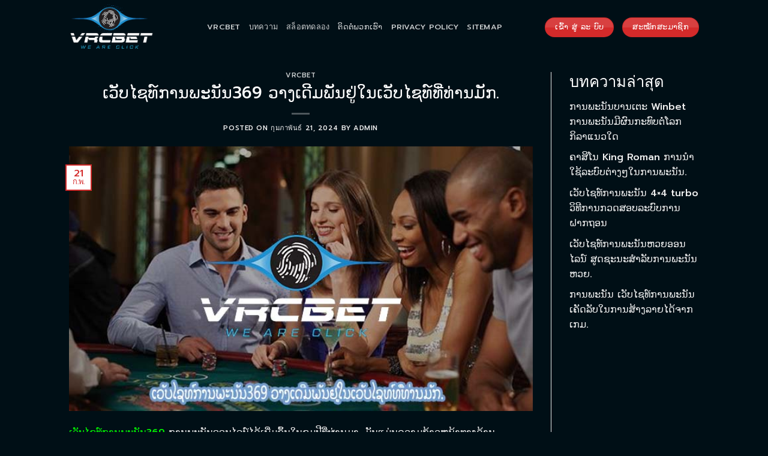

--- FILE ---
content_type: text/html; charset=UTF-8
request_url: https://vrcbet.org/%E0%BB%80%E0%BA%A7%E0%BA%B1%E0%BA%9A%E0%BB%84%E0%BA%8A%E0%BA%97%E0%BB%8C%E0%BA%81%E0%BA%B2%E0%BA%99%E0%BA%9E%E0%BA%B0%E0%BA%99%E0%BA%B1%E0%BA%99369-%E0%BA%A7%E0%BA%B2%E0%BA%87%E0%BB%80%E0%BA%94/
body_size: 20731
content:
<!DOCTYPE html>
<html lang="th" prefix="og: https://ogp.me/ns#" class="loading-site no-js">
<head>
	<meta charset="UTF-8" />
	<link rel="profile" href="https://gmpg.org/xfn/11" />
	<link rel="pingback" href="https://vrcbet.org/xmlrpc.php" />

	<script>(function(html){html.className = html.className.replace(/\bno-js\b/,'js')})(document.documentElement);</script>
<meta name="viewport" content="width=device-width, initial-scale=1" />
<!-- Search Engine Optimization by Rank Math PRO - https://rankmath.com/ -->
<title>ເວັບໄຊທ໌ການພະນັນ369 ວາງເດີມພັນຢູ່ໃນເວັບໄຊທ໌ທີ່ທ່ານມັກ. - vrcbet</title>
<meta name="description" content="ເວັບໄຊທ໌ການພະນັນ369 ການພະນັນອອນໄລນ໌ໄດ້ເພີ່ມຂຶ້ນໃນຊຸມປີທີ່ຜ່ານມາ."/>
<meta name="robots" content="index, follow, max-snippet:-1, max-video-preview:-1, max-image-preview:large"/>
<link rel="canonical" href="https://vrcbet.org/%e0%bb%80%e0%ba%a7%e0%ba%b1%e0%ba%9a%e0%bb%84%e0%ba%8a%e0%ba%97%e0%bb%8c%e0%ba%81%e0%ba%b2%e0%ba%99%e0%ba%9e%e0%ba%b0%e0%ba%99%e0%ba%b1%e0%ba%99369-%e0%ba%a7%e0%ba%b2%e0%ba%87%e0%bb%80%e0%ba%94/" />
<meta property="og:locale" content="th_TH" />
<meta property="og:type" content="article" />
<meta property="og:title" content="ເວັບໄຊທ໌ການພະນັນ369 ວາງເດີມພັນຢູ່ໃນເວັບໄຊທ໌ທີ່ທ່ານມັກ. - vrcbet" />
<meta property="og:description" content="ເວັບໄຊທ໌ການພະນັນ369 ການພະນັນອອນໄລນ໌ໄດ້ເພີ່ມຂຶ້ນໃນຊຸມປີທີ່ຜ່ານມາ." />
<meta property="og:url" content="https://vrcbet.org/%e0%bb%80%e0%ba%a7%e0%ba%b1%e0%ba%9a%e0%bb%84%e0%ba%8a%e0%ba%97%e0%bb%8c%e0%ba%81%e0%ba%b2%e0%ba%99%e0%ba%9e%e0%ba%b0%e0%ba%99%e0%ba%b1%e0%ba%99369-%e0%ba%a7%e0%ba%b2%e0%ba%87%e0%bb%80%e0%ba%94/" />
<meta property="og:site_name" content="vrcbet" />
<meta property="article:tag" content="vrcbet" />
<meta property="article:tag" content="vrcbet.org" />
<meta property="article:tag" content="ການພະນັນຄາສິໂນ" />
<meta property="article:tag" content="ຄາສິໂນອອນໄລນ໌" />
<meta property="article:tag" content="ເວັບໄຊທ໌ການພະນັນທີ່ນິຍົມ" />
<meta property="article:tag" content="ເວັບໄຊທ໌ການພະນັນອອນໄລນ໌" />
<meta property="article:section" content="vrcbet" />
<meta property="og:image" content="https://vrcbet.org/wp-content/uploads/2024/02/ເວັບໄຊທ໌ການພະນັນ369-ວາງເດີມພັນຢູ່ໃນເວັບໄຊທ໌ທີ່ທ່ານມັກ.jpg" />
<meta property="og:image:secure_url" content="https://vrcbet.org/wp-content/uploads/2024/02/ເວັບໄຊທ໌ການພະນັນ369-ວາງເດີມພັນຢູ່ໃນເວັບໄຊທ໌ທີ່ທ່ານມັກ.jpg" />
<meta property="og:image:width" content="700" />
<meta property="og:image:height" content="400" />
<meta property="og:image:alt" content="ເວັບໄຊທ໌ການພະນັນ369 ວາງເດີມພັນຢູ່ໃນເວັບໄຊທ໌ທີ່ທ່ານມັກ" />
<meta property="og:image:type" content="image/jpeg" />
<meta property="article:published_time" content="2024-02-21T12:15:30+00:00" />
<meta name="twitter:card" content="summary_large_image" />
<meta name="twitter:title" content="ເວັບໄຊທ໌ການພະນັນ369 ວາງເດີມພັນຢູ່ໃນເວັບໄຊທ໌ທີ່ທ່ານມັກ. - vrcbet" />
<meta name="twitter:description" content="ເວັບໄຊທ໌ການພະນັນ369 ການພະນັນອອນໄລນ໌ໄດ້ເພີ່ມຂຶ້ນໃນຊຸມປີທີ່ຜ່ານມາ." />
<meta name="twitter:image" content="https://vrcbet.org/wp-content/uploads/2024/02/ເວັບໄຊທ໌ການພະນັນ369-ວາງເດີມພັນຢູ່ໃນເວັບໄຊທ໌ທີ່ທ່ານມັກ.jpg" />
<meta name="twitter:label1" content="Written by" />
<meta name="twitter:data1" content="admin" />
<meta name="twitter:label2" content="Time to read" />
<meta name="twitter:data2" content="5 minutes" />
<script type="application/ld+json" class="rank-math-schema-pro">{"@context":"https://schema.org","@graph":[{"@type":["Person","Organization"],"@id":"https://vrcbet.org/#person","name":"vrcbet"},{"@type":"WebSite","@id":"https://vrcbet.org/#website","url":"https://vrcbet.org","name":"vrcbet","publisher":{"@id":"https://vrcbet.org/#person"},"inLanguage":"th"},{"@type":"ImageObject","@id":"https://vrcbet.org/wp-content/uploads/2024/02/\u0ec0\u0ea7\u0eb1\u0e9a\u0ec4\u0e8a\u0e97\u0ecc\u0e81\u0eb2\u0e99\u0e9e\u0eb0\u0e99\u0eb1\u0e99369-\u0ea7\u0eb2\u0e87\u0ec0\u0e94\u0eb5\u0ea1\u0e9e\u0eb1\u0e99\u0ea2\u0eb9\u0ec8\u0ec3\u0e99\u0ec0\u0ea7\u0eb1\u0e9a\u0ec4\u0e8a\u0e97\u0ecc\u0e97\u0eb5\u0ec8\u0e97\u0ec8\u0eb2\u0e99\u0ea1\u0eb1\u0e81.jpg","url":"https://vrcbet.org/wp-content/uploads/2024/02/\u0ec0\u0ea7\u0eb1\u0e9a\u0ec4\u0e8a\u0e97\u0ecc\u0e81\u0eb2\u0e99\u0e9e\u0eb0\u0e99\u0eb1\u0e99369-\u0ea7\u0eb2\u0e87\u0ec0\u0e94\u0eb5\u0ea1\u0e9e\u0eb1\u0e99\u0ea2\u0eb9\u0ec8\u0ec3\u0e99\u0ec0\u0ea7\u0eb1\u0e9a\u0ec4\u0e8a\u0e97\u0ecc\u0e97\u0eb5\u0ec8\u0e97\u0ec8\u0eb2\u0e99\u0ea1\u0eb1\u0e81.jpg","width":"700","height":"400","caption":"\u0ec0\u0ea7\u0eb1\u0e9a\u0ec4\u0e8a\u0e97\u0ecc\u0e81\u0eb2\u0e99\u0e9e\u0eb0\u0e99\u0eb1\u0e99369 \u0ea7\u0eb2\u0e87\u0ec0\u0e94\u0eb5\u0ea1\u0e9e\u0eb1\u0e99\u0ea2\u0eb9\u0ec8\u0ec3\u0e99\u0ec0\u0ea7\u0eb1\u0e9a\u0ec4\u0e8a\u0e97\u0ecc\u0e97\u0eb5\u0ec8\u0e97\u0ec8\u0eb2\u0e99\u0ea1\u0eb1\u0e81","inLanguage":"th"},{"@type":"WebPage","@id":"https://vrcbet.org/%e0%bb%80%e0%ba%a7%e0%ba%b1%e0%ba%9a%e0%bb%84%e0%ba%8a%e0%ba%97%e0%bb%8c%e0%ba%81%e0%ba%b2%e0%ba%99%e0%ba%9e%e0%ba%b0%e0%ba%99%e0%ba%b1%e0%ba%99369-%e0%ba%a7%e0%ba%b2%e0%ba%87%e0%bb%80%e0%ba%94/#webpage","url":"https://vrcbet.org/%e0%bb%80%e0%ba%a7%e0%ba%b1%e0%ba%9a%e0%bb%84%e0%ba%8a%e0%ba%97%e0%bb%8c%e0%ba%81%e0%ba%b2%e0%ba%99%e0%ba%9e%e0%ba%b0%e0%ba%99%e0%ba%b1%e0%ba%99369-%e0%ba%a7%e0%ba%b2%e0%ba%87%e0%bb%80%e0%ba%94/","name":"\u0ec0\u0ea7\u0eb1\u0e9a\u0ec4\u0e8a\u0e97\u0ecc\u0e81\u0eb2\u0e99\u0e9e\u0eb0\u0e99\u0eb1\u0e99369 \u0ea7\u0eb2\u0e87\u0ec0\u0e94\u0eb5\u0ea1\u0e9e\u0eb1\u0e99\u0ea2\u0eb9\u0ec8\u0ec3\u0e99\u0ec0\u0ea7\u0eb1\u0e9a\u0ec4\u0e8a\u0e97\u0ecc\u0e97\u0eb5\u0ec8\u0e97\u0ec8\u0eb2\u0e99\u0ea1\u0eb1\u0e81. - vrcbet","datePublished":"2024-02-21T12:15:30+00:00","dateModified":"2024-02-21T12:15:30+00:00","isPartOf":{"@id":"https://vrcbet.org/#website"},"primaryImageOfPage":{"@id":"https://vrcbet.org/wp-content/uploads/2024/02/\u0ec0\u0ea7\u0eb1\u0e9a\u0ec4\u0e8a\u0e97\u0ecc\u0e81\u0eb2\u0e99\u0e9e\u0eb0\u0e99\u0eb1\u0e99369-\u0ea7\u0eb2\u0e87\u0ec0\u0e94\u0eb5\u0ea1\u0e9e\u0eb1\u0e99\u0ea2\u0eb9\u0ec8\u0ec3\u0e99\u0ec0\u0ea7\u0eb1\u0e9a\u0ec4\u0e8a\u0e97\u0ecc\u0e97\u0eb5\u0ec8\u0e97\u0ec8\u0eb2\u0e99\u0ea1\u0eb1\u0e81.jpg"},"inLanguage":"th"},{"@type":"Person","@id":"https://vrcbet.org/author/aminvrcorg/","name":"admin","url":"https://vrcbet.org/author/aminvrcorg/","image":{"@type":"ImageObject","@id":"https://secure.gravatar.com/avatar/a58de0fcfa753d9354ce4157858b12f26b4b1b9a301a33c80f88bc2326d7dcf1?s=96&amp;d=mm&amp;r=g","url":"https://secure.gravatar.com/avatar/a58de0fcfa753d9354ce4157858b12f26b4b1b9a301a33c80f88bc2326d7dcf1?s=96&amp;d=mm&amp;r=g","caption":"admin","inLanguage":"th"},"sameAs":["https://vrcbet.org"]},{"@type":"BlogPosting","headline":"\u0ec0\u0ea7\u0eb1\u0e9a\u0ec4\u0e8a\u0e97\u0ecc\u0e81\u0eb2\u0e99\u0e9e\u0eb0\u0e99\u0eb1\u0e99369 \u0ea7\u0eb2\u0e87\u0ec0\u0e94\u0eb5\u0ea1\u0e9e\u0eb1\u0e99\u0ea2\u0eb9\u0ec8\u0ec3\u0e99\u0ec0\u0ea7\u0eb1\u0e9a\u0ec4\u0e8a\u0e97\u0ecc\u0e97\u0eb5\u0ec8\u0e97\u0ec8\u0eb2\u0e99\u0ea1\u0eb1\u0e81. - vrcbet","datePublished":"2024-02-21T12:15:30+00:00","dateModified":"2024-02-21T12:15:30+00:00","articleSection":"vrcbet","author":{"@id":"https://vrcbet.org/author/aminvrcorg/","name":"admin"},"publisher":{"@id":"https://vrcbet.org/#person"},"description":"\u0ec0\u0ea7\u0eb1\u0e9a\u0ec4\u0e8a\u0e97\u0ecc\u0e81\u0eb2\u0e99\u0e9e\u0eb0\u0e99\u0eb1\u0e99369 \u0e81\u0eb2\u0e99\u0e9e\u0eb0\u0e99\u0eb1\u0e99\u0ead\u0ead\u0e99\u0ec4\u0ea5\u0e99\u0ecc\u0ec4\u0e94\u0ec9\u0ec0\u0e9e\u0eb5\u0ec8\u0ea1\u0e82\u0eb6\u0ec9\u0e99\u0ec3\u0e99\u0e8a\u0eb8\u0ea1\u0e9b\u0eb5\u0e97\u0eb5\u0ec8\u0e9c\u0ec8\u0eb2\u0e99\u0ea1\u0eb2.","name":"\u0ec0\u0ea7\u0eb1\u0e9a\u0ec4\u0e8a\u0e97\u0ecc\u0e81\u0eb2\u0e99\u0e9e\u0eb0\u0e99\u0eb1\u0e99369 \u0ea7\u0eb2\u0e87\u0ec0\u0e94\u0eb5\u0ea1\u0e9e\u0eb1\u0e99\u0ea2\u0eb9\u0ec8\u0ec3\u0e99\u0ec0\u0ea7\u0eb1\u0e9a\u0ec4\u0e8a\u0e97\u0ecc\u0e97\u0eb5\u0ec8\u0e97\u0ec8\u0eb2\u0e99\u0ea1\u0eb1\u0e81. - vrcbet","@id":"https://vrcbet.org/%e0%bb%80%e0%ba%a7%e0%ba%b1%e0%ba%9a%e0%bb%84%e0%ba%8a%e0%ba%97%e0%bb%8c%e0%ba%81%e0%ba%b2%e0%ba%99%e0%ba%9e%e0%ba%b0%e0%ba%99%e0%ba%b1%e0%ba%99369-%e0%ba%a7%e0%ba%b2%e0%ba%87%e0%bb%80%e0%ba%94/#richSnippet","isPartOf":{"@id":"https://vrcbet.org/%e0%bb%80%e0%ba%a7%e0%ba%b1%e0%ba%9a%e0%bb%84%e0%ba%8a%e0%ba%97%e0%bb%8c%e0%ba%81%e0%ba%b2%e0%ba%99%e0%ba%9e%e0%ba%b0%e0%ba%99%e0%ba%b1%e0%ba%99369-%e0%ba%a7%e0%ba%b2%e0%ba%87%e0%bb%80%e0%ba%94/#webpage"},"image":{"@id":"https://vrcbet.org/wp-content/uploads/2024/02/\u0ec0\u0ea7\u0eb1\u0e9a\u0ec4\u0e8a\u0e97\u0ecc\u0e81\u0eb2\u0e99\u0e9e\u0eb0\u0e99\u0eb1\u0e99369-\u0ea7\u0eb2\u0e87\u0ec0\u0e94\u0eb5\u0ea1\u0e9e\u0eb1\u0e99\u0ea2\u0eb9\u0ec8\u0ec3\u0e99\u0ec0\u0ea7\u0eb1\u0e9a\u0ec4\u0e8a\u0e97\u0ecc\u0e97\u0eb5\u0ec8\u0e97\u0ec8\u0eb2\u0e99\u0ea1\u0eb1\u0e81.jpg"},"inLanguage":"th","mainEntityOfPage":{"@id":"https://vrcbet.org/%e0%bb%80%e0%ba%a7%e0%ba%b1%e0%ba%9a%e0%bb%84%e0%ba%8a%e0%ba%97%e0%bb%8c%e0%ba%81%e0%ba%b2%e0%ba%99%e0%ba%9e%e0%ba%b0%e0%ba%99%e0%ba%b1%e0%ba%99369-%e0%ba%a7%e0%ba%b2%e0%ba%87%e0%bb%80%e0%ba%94/#webpage"}}]}</script>
<!-- /Rank Math WordPress SEO plugin -->

<link rel='dns-prefetch' href='//cdn.jsdelivr.net' />
<link rel='prefetch' href='https://vrcbet.org/wp-content/themes/flatsome/assets/js/flatsome.js?ver=43f05e0ca79aa585a6aa' />
<link rel='prefetch' href='https://vrcbet.org/wp-content/themes/flatsome/assets/js/chunk.slider.js?ver=3.17.7' />
<link rel='prefetch' href='https://vrcbet.org/wp-content/themes/flatsome/assets/js/chunk.popups.js?ver=3.17.7' />
<link rel='prefetch' href='https://vrcbet.org/wp-content/themes/flatsome/assets/js/chunk.tooltips.js?ver=3.17.7' />
<link rel="alternate" type="application/rss+xml" title="vrcbet &raquo; ฟีด" href="https://vrcbet.org/feed/" />
<link rel="alternate" type="application/rss+xml" title="vrcbet &raquo; ฟีดความเห็น" href="https://vrcbet.org/comments/feed/" />
<link rel="alternate" title="oEmbed (JSON)" type="application/json+oembed" href="https://vrcbet.org/wp-json/oembed/1.0/embed?url=https%3A%2F%2Fvrcbet.org%2F%25e0%25bb%2580%25e0%25ba%25a7%25e0%25ba%25b1%25e0%25ba%259a%25e0%25bb%2584%25e0%25ba%258a%25e0%25ba%2597%25e0%25bb%258c%25e0%25ba%2581%25e0%25ba%25b2%25e0%25ba%2599%25e0%25ba%259e%25e0%25ba%25b0%25e0%25ba%2599%25e0%25ba%25b1%25e0%25ba%2599369-%25e0%25ba%25a7%25e0%25ba%25b2%25e0%25ba%2587%25e0%25bb%2580%25e0%25ba%2594%2F" />
<link rel="alternate" title="oEmbed (XML)" type="text/xml+oembed" href="https://vrcbet.org/wp-json/oembed/1.0/embed?url=https%3A%2F%2Fvrcbet.org%2F%25e0%25bb%2580%25e0%25ba%25a7%25e0%25ba%25b1%25e0%25ba%259a%25e0%25bb%2584%25e0%25ba%258a%25e0%25ba%2597%25e0%25bb%258c%25e0%25ba%2581%25e0%25ba%25b2%25e0%25ba%2599%25e0%25ba%259e%25e0%25ba%25b0%25e0%25ba%2599%25e0%25ba%25b1%25e0%25ba%2599369-%25e0%25ba%25a7%25e0%25ba%25b2%25e0%25ba%2587%25e0%25bb%2580%25e0%25ba%2594%2F&#038;format=xml" />
<style id='wp-img-auto-sizes-contain-inline-css' type='text/css'>
img:is([sizes=auto i],[sizes^="auto," i]){contain-intrinsic-size:3000px 1500px}
/*# sourceURL=wp-img-auto-sizes-contain-inline-css */
</style>
<style id='wp-emoji-styles-inline-css' type='text/css'>

	img.wp-smiley, img.emoji {
		display: inline !important;
		border: none !important;
		box-shadow: none !important;
		height: 1em !important;
		width: 1em !important;
		margin: 0 0.07em !important;
		vertical-align: -0.1em !important;
		background: none !important;
		padding: 0 !important;
	}
/*# sourceURL=wp-emoji-styles-inline-css */
</style>
<style id='wp-block-library-inline-css' type='text/css'>
:root{--wp-block-synced-color:#7a00df;--wp-block-synced-color--rgb:122,0,223;--wp-bound-block-color:var(--wp-block-synced-color);--wp-editor-canvas-background:#ddd;--wp-admin-theme-color:#007cba;--wp-admin-theme-color--rgb:0,124,186;--wp-admin-theme-color-darker-10:#006ba1;--wp-admin-theme-color-darker-10--rgb:0,107,160.5;--wp-admin-theme-color-darker-20:#005a87;--wp-admin-theme-color-darker-20--rgb:0,90,135;--wp-admin-border-width-focus:2px}@media (min-resolution:192dpi){:root{--wp-admin-border-width-focus:1.5px}}.wp-element-button{cursor:pointer}:root .has-very-light-gray-background-color{background-color:#eee}:root .has-very-dark-gray-background-color{background-color:#313131}:root .has-very-light-gray-color{color:#eee}:root .has-very-dark-gray-color{color:#313131}:root .has-vivid-green-cyan-to-vivid-cyan-blue-gradient-background{background:linear-gradient(135deg,#00d084,#0693e3)}:root .has-purple-crush-gradient-background{background:linear-gradient(135deg,#34e2e4,#4721fb 50%,#ab1dfe)}:root .has-hazy-dawn-gradient-background{background:linear-gradient(135deg,#faaca8,#dad0ec)}:root .has-subdued-olive-gradient-background{background:linear-gradient(135deg,#fafae1,#67a671)}:root .has-atomic-cream-gradient-background{background:linear-gradient(135deg,#fdd79a,#004a59)}:root .has-nightshade-gradient-background{background:linear-gradient(135deg,#330968,#31cdcf)}:root .has-midnight-gradient-background{background:linear-gradient(135deg,#020381,#2874fc)}:root{--wp--preset--font-size--normal:16px;--wp--preset--font-size--huge:42px}.has-regular-font-size{font-size:1em}.has-larger-font-size{font-size:2.625em}.has-normal-font-size{font-size:var(--wp--preset--font-size--normal)}.has-huge-font-size{font-size:var(--wp--preset--font-size--huge)}.has-text-align-center{text-align:center}.has-text-align-left{text-align:left}.has-text-align-right{text-align:right}.has-fit-text{white-space:nowrap!important}#end-resizable-editor-section{display:none}.aligncenter{clear:both}.items-justified-left{justify-content:flex-start}.items-justified-center{justify-content:center}.items-justified-right{justify-content:flex-end}.items-justified-space-between{justify-content:space-between}.screen-reader-text{border:0;clip-path:inset(50%);height:1px;margin:-1px;overflow:hidden;padding:0;position:absolute;width:1px;word-wrap:normal!important}.screen-reader-text:focus{background-color:#ddd;clip-path:none;color:#444;display:block;font-size:1em;height:auto;left:5px;line-height:normal;padding:15px 23px 14px;text-decoration:none;top:5px;width:auto;z-index:100000}html :where(.has-border-color){border-style:solid}html :where([style*=border-top-color]){border-top-style:solid}html :where([style*=border-right-color]){border-right-style:solid}html :where([style*=border-bottom-color]){border-bottom-style:solid}html :where([style*=border-left-color]){border-left-style:solid}html :where([style*=border-width]){border-style:solid}html :where([style*=border-top-width]){border-top-style:solid}html :where([style*=border-right-width]){border-right-style:solid}html :where([style*=border-bottom-width]){border-bottom-style:solid}html :where([style*=border-left-width]){border-left-style:solid}html :where(img[class*=wp-image-]){height:auto;max-width:100%}:where(figure){margin:0 0 1em}html :where(.is-position-sticky){--wp-admin--admin-bar--position-offset:var(--wp-admin--admin-bar--height,0px)}@media screen and (max-width:600px){html :where(.is-position-sticky){--wp-admin--admin-bar--position-offset:0px}}

/*# sourceURL=wp-block-library-inline-css */
</style><style id='wp-block-heading-inline-css' type='text/css'>
h1:where(.wp-block-heading).has-background,h2:where(.wp-block-heading).has-background,h3:where(.wp-block-heading).has-background,h4:where(.wp-block-heading).has-background,h5:where(.wp-block-heading).has-background,h6:where(.wp-block-heading).has-background{padding:1.25em 2.375em}h1.has-text-align-left[style*=writing-mode]:where([style*=vertical-lr]),h1.has-text-align-right[style*=writing-mode]:where([style*=vertical-rl]),h2.has-text-align-left[style*=writing-mode]:where([style*=vertical-lr]),h2.has-text-align-right[style*=writing-mode]:where([style*=vertical-rl]),h3.has-text-align-left[style*=writing-mode]:where([style*=vertical-lr]),h3.has-text-align-right[style*=writing-mode]:where([style*=vertical-rl]),h4.has-text-align-left[style*=writing-mode]:where([style*=vertical-lr]),h4.has-text-align-right[style*=writing-mode]:where([style*=vertical-rl]),h5.has-text-align-left[style*=writing-mode]:where([style*=vertical-lr]),h5.has-text-align-right[style*=writing-mode]:where([style*=vertical-rl]),h6.has-text-align-left[style*=writing-mode]:where([style*=vertical-lr]),h6.has-text-align-right[style*=writing-mode]:where([style*=vertical-rl]){rotate:180deg}
/*# sourceURL=https://vrcbet.org/wp-includes/blocks/heading/style.min.css */
</style>
<style id='wp-block-latest-posts-inline-css' type='text/css'>
.wp-block-latest-posts{box-sizing:border-box}.wp-block-latest-posts.alignleft{margin-right:2em}.wp-block-latest-posts.alignright{margin-left:2em}.wp-block-latest-posts.wp-block-latest-posts__list{list-style:none}.wp-block-latest-posts.wp-block-latest-posts__list li{clear:both;overflow-wrap:break-word}.wp-block-latest-posts.is-grid{display:flex;flex-wrap:wrap}.wp-block-latest-posts.is-grid li{margin:0 1.25em 1.25em 0;width:100%}@media (min-width:600px){.wp-block-latest-posts.columns-2 li{width:calc(50% - .625em)}.wp-block-latest-posts.columns-2 li:nth-child(2n){margin-right:0}.wp-block-latest-posts.columns-3 li{width:calc(33.33333% - .83333em)}.wp-block-latest-posts.columns-3 li:nth-child(3n){margin-right:0}.wp-block-latest-posts.columns-4 li{width:calc(25% - .9375em)}.wp-block-latest-posts.columns-4 li:nth-child(4n){margin-right:0}.wp-block-latest-posts.columns-5 li{width:calc(20% - 1em)}.wp-block-latest-posts.columns-5 li:nth-child(5n){margin-right:0}.wp-block-latest-posts.columns-6 li{width:calc(16.66667% - 1.04167em)}.wp-block-latest-posts.columns-6 li:nth-child(6n){margin-right:0}}:root :where(.wp-block-latest-posts.is-grid){padding:0}:root :where(.wp-block-latest-posts.wp-block-latest-posts__list){padding-left:0}.wp-block-latest-posts__post-author,.wp-block-latest-posts__post-date{display:block;font-size:.8125em}.wp-block-latest-posts__post-excerpt,.wp-block-latest-posts__post-full-content{margin-bottom:1em;margin-top:.5em}.wp-block-latest-posts__featured-image a{display:inline-block}.wp-block-latest-posts__featured-image img{height:auto;max-width:100%;width:auto}.wp-block-latest-posts__featured-image.alignleft{float:left;margin-right:1em}.wp-block-latest-posts__featured-image.alignright{float:right;margin-left:1em}.wp-block-latest-posts__featured-image.aligncenter{margin-bottom:1em;text-align:center}
/*# sourceURL=https://vrcbet.org/wp-includes/blocks/latest-posts/style.min.css */
</style>
<style id='wp-block-group-inline-css' type='text/css'>
.wp-block-group{box-sizing:border-box}:where(.wp-block-group.wp-block-group-is-layout-constrained){position:relative}
/*# sourceURL=https://vrcbet.org/wp-includes/blocks/group/style.min.css */
</style>
<style id='global-styles-inline-css' type='text/css'>
:root{--wp--preset--aspect-ratio--square: 1;--wp--preset--aspect-ratio--4-3: 4/3;--wp--preset--aspect-ratio--3-4: 3/4;--wp--preset--aspect-ratio--3-2: 3/2;--wp--preset--aspect-ratio--2-3: 2/3;--wp--preset--aspect-ratio--16-9: 16/9;--wp--preset--aspect-ratio--9-16: 9/16;--wp--preset--color--black: #000000;--wp--preset--color--cyan-bluish-gray: #abb8c3;--wp--preset--color--white: #ffffff;--wp--preset--color--pale-pink: #f78da7;--wp--preset--color--vivid-red: #cf2e2e;--wp--preset--color--luminous-vivid-orange: #ff6900;--wp--preset--color--luminous-vivid-amber: #fcb900;--wp--preset--color--light-green-cyan: #7bdcb5;--wp--preset--color--vivid-green-cyan: #00d084;--wp--preset--color--pale-cyan-blue: #8ed1fc;--wp--preset--color--vivid-cyan-blue: #0693e3;--wp--preset--color--vivid-purple: #9b51e0;--wp--preset--gradient--vivid-cyan-blue-to-vivid-purple: linear-gradient(135deg,rgb(6,147,227) 0%,rgb(155,81,224) 100%);--wp--preset--gradient--light-green-cyan-to-vivid-green-cyan: linear-gradient(135deg,rgb(122,220,180) 0%,rgb(0,208,130) 100%);--wp--preset--gradient--luminous-vivid-amber-to-luminous-vivid-orange: linear-gradient(135deg,rgb(252,185,0) 0%,rgb(255,105,0) 100%);--wp--preset--gradient--luminous-vivid-orange-to-vivid-red: linear-gradient(135deg,rgb(255,105,0) 0%,rgb(207,46,46) 100%);--wp--preset--gradient--very-light-gray-to-cyan-bluish-gray: linear-gradient(135deg,rgb(238,238,238) 0%,rgb(169,184,195) 100%);--wp--preset--gradient--cool-to-warm-spectrum: linear-gradient(135deg,rgb(74,234,220) 0%,rgb(151,120,209) 20%,rgb(207,42,186) 40%,rgb(238,44,130) 60%,rgb(251,105,98) 80%,rgb(254,248,76) 100%);--wp--preset--gradient--blush-light-purple: linear-gradient(135deg,rgb(255,206,236) 0%,rgb(152,150,240) 100%);--wp--preset--gradient--blush-bordeaux: linear-gradient(135deg,rgb(254,205,165) 0%,rgb(254,45,45) 50%,rgb(107,0,62) 100%);--wp--preset--gradient--luminous-dusk: linear-gradient(135deg,rgb(255,203,112) 0%,rgb(199,81,192) 50%,rgb(65,88,208) 100%);--wp--preset--gradient--pale-ocean: linear-gradient(135deg,rgb(255,245,203) 0%,rgb(182,227,212) 50%,rgb(51,167,181) 100%);--wp--preset--gradient--electric-grass: linear-gradient(135deg,rgb(202,248,128) 0%,rgb(113,206,126) 100%);--wp--preset--gradient--midnight: linear-gradient(135deg,rgb(2,3,129) 0%,rgb(40,116,252) 100%);--wp--preset--font-size--small: 13px;--wp--preset--font-size--medium: 20px;--wp--preset--font-size--large: 36px;--wp--preset--font-size--x-large: 42px;--wp--preset--spacing--20: 0.44rem;--wp--preset--spacing--30: 0.67rem;--wp--preset--spacing--40: 1rem;--wp--preset--spacing--50: 1.5rem;--wp--preset--spacing--60: 2.25rem;--wp--preset--spacing--70: 3.38rem;--wp--preset--spacing--80: 5.06rem;--wp--preset--shadow--natural: 6px 6px 9px rgba(0, 0, 0, 0.2);--wp--preset--shadow--deep: 12px 12px 50px rgba(0, 0, 0, 0.4);--wp--preset--shadow--sharp: 6px 6px 0px rgba(0, 0, 0, 0.2);--wp--preset--shadow--outlined: 6px 6px 0px -3px rgb(255, 255, 255), 6px 6px rgb(0, 0, 0);--wp--preset--shadow--crisp: 6px 6px 0px rgb(0, 0, 0);}:where(.is-layout-flex){gap: 0.5em;}:where(.is-layout-grid){gap: 0.5em;}body .is-layout-flex{display: flex;}.is-layout-flex{flex-wrap: wrap;align-items: center;}.is-layout-flex > :is(*, div){margin: 0;}body .is-layout-grid{display: grid;}.is-layout-grid > :is(*, div){margin: 0;}:where(.wp-block-columns.is-layout-flex){gap: 2em;}:where(.wp-block-columns.is-layout-grid){gap: 2em;}:where(.wp-block-post-template.is-layout-flex){gap: 1.25em;}:where(.wp-block-post-template.is-layout-grid){gap: 1.25em;}.has-black-color{color: var(--wp--preset--color--black) !important;}.has-cyan-bluish-gray-color{color: var(--wp--preset--color--cyan-bluish-gray) !important;}.has-white-color{color: var(--wp--preset--color--white) !important;}.has-pale-pink-color{color: var(--wp--preset--color--pale-pink) !important;}.has-vivid-red-color{color: var(--wp--preset--color--vivid-red) !important;}.has-luminous-vivid-orange-color{color: var(--wp--preset--color--luminous-vivid-orange) !important;}.has-luminous-vivid-amber-color{color: var(--wp--preset--color--luminous-vivid-amber) !important;}.has-light-green-cyan-color{color: var(--wp--preset--color--light-green-cyan) !important;}.has-vivid-green-cyan-color{color: var(--wp--preset--color--vivid-green-cyan) !important;}.has-pale-cyan-blue-color{color: var(--wp--preset--color--pale-cyan-blue) !important;}.has-vivid-cyan-blue-color{color: var(--wp--preset--color--vivid-cyan-blue) !important;}.has-vivid-purple-color{color: var(--wp--preset--color--vivid-purple) !important;}.has-black-background-color{background-color: var(--wp--preset--color--black) !important;}.has-cyan-bluish-gray-background-color{background-color: var(--wp--preset--color--cyan-bluish-gray) !important;}.has-white-background-color{background-color: var(--wp--preset--color--white) !important;}.has-pale-pink-background-color{background-color: var(--wp--preset--color--pale-pink) !important;}.has-vivid-red-background-color{background-color: var(--wp--preset--color--vivid-red) !important;}.has-luminous-vivid-orange-background-color{background-color: var(--wp--preset--color--luminous-vivid-orange) !important;}.has-luminous-vivid-amber-background-color{background-color: var(--wp--preset--color--luminous-vivid-amber) !important;}.has-light-green-cyan-background-color{background-color: var(--wp--preset--color--light-green-cyan) !important;}.has-vivid-green-cyan-background-color{background-color: var(--wp--preset--color--vivid-green-cyan) !important;}.has-pale-cyan-blue-background-color{background-color: var(--wp--preset--color--pale-cyan-blue) !important;}.has-vivid-cyan-blue-background-color{background-color: var(--wp--preset--color--vivid-cyan-blue) !important;}.has-vivid-purple-background-color{background-color: var(--wp--preset--color--vivid-purple) !important;}.has-black-border-color{border-color: var(--wp--preset--color--black) !important;}.has-cyan-bluish-gray-border-color{border-color: var(--wp--preset--color--cyan-bluish-gray) !important;}.has-white-border-color{border-color: var(--wp--preset--color--white) !important;}.has-pale-pink-border-color{border-color: var(--wp--preset--color--pale-pink) !important;}.has-vivid-red-border-color{border-color: var(--wp--preset--color--vivid-red) !important;}.has-luminous-vivid-orange-border-color{border-color: var(--wp--preset--color--luminous-vivid-orange) !important;}.has-luminous-vivid-amber-border-color{border-color: var(--wp--preset--color--luminous-vivid-amber) !important;}.has-light-green-cyan-border-color{border-color: var(--wp--preset--color--light-green-cyan) !important;}.has-vivid-green-cyan-border-color{border-color: var(--wp--preset--color--vivid-green-cyan) !important;}.has-pale-cyan-blue-border-color{border-color: var(--wp--preset--color--pale-cyan-blue) !important;}.has-vivid-cyan-blue-border-color{border-color: var(--wp--preset--color--vivid-cyan-blue) !important;}.has-vivid-purple-border-color{border-color: var(--wp--preset--color--vivid-purple) !important;}.has-vivid-cyan-blue-to-vivid-purple-gradient-background{background: var(--wp--preset--gradient--vivid-cyan-blue-to-vivid-purple) !important;}.has-light-green-cyan-to-vivid-green-cyan-gradient-background{background: var(--wp--preset--gradient--light-green-cyan-to-vivid-green-cyan) !important;}.has-luminous-vivid-amber-to-luminous-vivid-orange-gradient-background{background: var(--wp--preset--gradient--luminous-vivid-amber-to-luminous-vivid-orange) !important;}.has-luminous-vivid-orange-to-vivid-red-gradient-background{background: var(--wp--preset--gradient--luminous-vivid-orange-to-vivid-red) !important;}.has-very-light-gray-to-cyan-bluish-gray-gradient-background{background: var(--wp--preset--gradient--very-light-gray-to-cyan-bluish-gray) !important;}.has-cool-to-warm-spectrum-gradient-background{background: var(--wp--preset--gradient--cool-to-warm-spectrum) !important;}.has-blush-light-purple-gradient-background{background: var(--wp--preset--gradient--blush-light-purple) !important;}.has-blush-bordeaux-gradient-background{background: var(--wp--preset--gradient--blush-bordeaux) !important;}.has-luminous-dusk-gradient-background{background: var(--wp--preset--gradient--luminous-dusk) !important;}.has-pale-ocean-gradient-background{background: var(--wp--preset--gradient--pale-ocean) !important;}.has-electric-grass-gradient-background{background: var(--wp--preset--gradient--electric-grass) !important;}.has-midnight-gradient-background{background: var(--wp--preset--gradient--midnight) !important;}.has-small-font-size{font-size: var(--wp--preset--font-size--small) !important;}.has-medium-font-size{font-size: var(--wp--preset--font-size--medium) !important;}.has-large-font-size{font-size: var(--wp--preset--font-size--large) !important;}.has-x-large-font-size{font-size: var(--wp--preset--font-size--x-large) !important;}
/*# sourceURL=global-styles-inline-css */
</style>

<style id='classic-theme-styles-inline-css' type='text/css'>
/*! This file is auto-generated */
.wp-block-button__link{color:#fff;background-color:#32373c;border-radius:9999px;box-shadow:none;text-decoration:none;padding:calc(.667em + 2px) calc(1.333em + 2px);font-size:1.125em}.wp-block-file__button{background:#32373c;color:#fff;text-decoration:none}
/*# sourceURL=/wp-includes/css/classic-themes.min.css */
</style>
<link rel='stylesheet' id='ez-toc-css' href='https://vrcbet.org/wp-content/plugins/easy-table-of-contents/assets/css/screen.min.css?ver=2.0.80' type='text/css' media='all' />
<style id='ez-toc-inline-css' type='text/css'>
div#ez-toc-container .ez-toc-title {font-size: 120%;}div#ez-toc-container .ez-toc-title {font-weight: 500;}div#ez-toc-container ul li , div#ez-toc-container ul li a {font-size: 95%;}div#ez-toc-container ul li , div#ez-toc-container ul li a {font-weight: 500;}div#ez-toc-container nav ul ul li {font-size: 90%;}.ez-toc-box-title {font-weight: bold; margin-bottom: 10px; text-align: center; text-transform: uppercase; letter-spacing: 1px; color: #666; padding-bottom: 5px;position:absolute;top:-4%;left:5%;background-color: inherit;transition: top 0.3s ease;}.ez-toc-box-title.toc-closed {top:-25%;}
.ez-toc-container-direction {direction: ltr;}.ez-toc-counter ul{counter-reset: item ;}.ez-toc-counter nav ul li a::before {content: counters(item, '.', decimal) '. ';display: inline-block;counter-increment: item;flex-grow: 0;flex-shrink: 0;margin-right: .2em; float: left; }.ez-toc-widget-direction {direction: ltr;}.ez-toc-widget-container ul{counter-reset: item ;}.ez-toc-widget-container nav ul li a::before {content: counters(item, '.', decimal) '. ';display: inline-block;counter-increment: item;flex-grow: 0;flex-shrink: 0;margin-right: .2em; float: left; }
/*# sourceURL=ez-toc-inline-css */
</style>
<link rel='stylesheet' id='flatsome-main-css' href='https://vrcbet.org/wp-content/themes/flatsome/assets/css/flatsome.css?ver=3.17.7' type='text/css' media='all' />
<style id='flatsome-main-inline-css' type='text/css'>
@font-face {
				font-family: "fl-icons";
				font-display: block;
				src: url(https://vrcbet.org/wp-content/themes/flatsome/assets/css/icons/fl-icons.eot?v=3.17.7);
				src:
					url(https://vrcbet.org/wp-content/themes/flatsome/assets/css/icons/fl-icons.eot#iefix?v=3.17.7) format("embedded-opentype"),
					url(https://vrcbet.org/wp-content/themes/flatsome/assets/css/icons/fl-icons.woff2?v=3.17.7) format("woff2"),
					url(https://vrcbet.org/wp-content/themes/flatsome/assets/css/icons/fl-icons.ttf?v=3.17.7) format("truetype"),
					url(https://vrcbet.org/wp-content/themes/flatsome/assets/css/icons/fl-icons.woff?v=3.17.7) format("woff"),
					url(https://vrcbet.org/wp-content/themes/flatsome/assets/css/icons/fl-icons.svg?v=3.17.7#fl-icons) format("svg");
			}
/*# sourceURL=flatsome-main-inline-css */
</style>
<link rel='stylesheet' id='flatsome-style-css' href='https://vrcbet.org/wp-content/themes/flatsome/style.css?ver=3.17.7' type='text/css' media='all' />
<script type="text/javascript" src="https://vrcbet.org/wp-includes/js/jquery/jquery.min.js?ver=3.7.1" id="jquery-core-js"></script>
<script type="text/javascript" src="https://vrcbet.org/wp-includes/js/jquery/jquery-migrate.min.js?ver=3.4.1" id="jquery-migrate-js"></script>
<link rel="https://api.w.org/" href="https://vrcbet.org/wp-json/" /><link rel="alternate" title="JSON" type="application/json" href="https://vrcbet.org/wp-json/wp/v2/posts/619" /><link rel="EditURI" type="application/rsd+xml" title="RSD" href="https://vrcbet.org/xmlrpc.php?rsd" />
<meta name="generator" content="WordPress 6.9" />
<link rel='shortlink' href='https://vrcbet.org/?p=619' />
<style>.bg{opacity: 0; transition: opacity 1s; -webkit-transition: opacity 1s;} .bg-loaded{opacity: 1;}</style><link rel="icon" href="https://vrcbet.org/wp-content/uploads/2023/12/icon-2.jpg" sizes="32x32" />
<link rel="icon" href="https://vrcbet.org/wp-content/uploads/2023/12/icon-2.jpg" sizes="192x192" />
<link rel="apple-touch-icon" href="https://vrcbet.org/wp-content/uploads/2023/12/icon-2.jpg" />
<meta name="msapplication-TileImage" content="https://vrcbet.org/wp-content/uploads/2023/12/icon-2.jpg" />
<style id="custom-css" type="text/css">:root {--primary-color: #d42a2a;}.sticky-add-to-cart--active, #wrapper,#main,#main.dark{background-color: #000f16}.header-main{height: 90px}#logo img{max-height: 90px}#logo{width:200px;}.header-bottom{min-height: 55px}.header-top{min-height: 30px}.transparent .header-main{height: 90px}.transparent #logo img{max-height: 90px}.has-transparent + .page-title:first-of-type,.has-transparent + #main > .page-title,.has-transparent + #main > div > .page-title,.has-transparent + #main .page-header-wrapper:first-of-type .page-title{padding-top: 140px;}.header.show-on-scroll,.stuck .header-main{height:70px!important}.stuck #logo img{max-height: 70px!important}.header-bg-color {background-color: rgba(0,15,22,0.74)}.header-bottom {background-color: #000f16}.header-main .nav > li > a{line-height: 16px }@media (max-width: 549px) {.header-main{height: 70px}#logo img{max-height: 70px}}.main-menu-overlay{background-color: #000f16}.header-top{background-color:#000f16!important;}/* Color */.accordion-title.active, .has-icon-bg .icon .icon-inner,.logo a, .primary.is-underline, .primary.is-link, .badge-outline .badge-inner, .nav-outline > li.active> a,.nav-outline >li.active > a, .cart-icon strong,[data-color='primary'], .is-outline.primary{color: #d42a2a;}/* Color !important */[data-text-color="primary"]{color: #d42a2a!important;}/* Background Color */[data-text-bg="primary"]{background-color: #d42a2a;}/* Background */.scroll-to-bullets a,.featured-title, .label-new.menu-item > a:after, .nav-pagination > li > .current,.nav-pagination > li > span:hover,.nav-pagination > li > a:hover,.has-hover:hover .badge-outline .badge-inner,button[type="submit"], .button.wc-forward:not(.checkout):not(.checkout-button), .button.submit-button, .button.primary:not(.is-outline),.featured-table .title,.is-outline:hover, .has-icon:hover .icon-label,.nav-dropdown-bold .nav-column li > a:hover, .nav-dropdown.nav-dropdown-bold > li > a:hover, .nav-dropdown-bold.dark .nav-column li > a:hover, .nav-dropdown.nav-dropdown-bold.dark > li > a:hover, .header-vertical-menu__opener ,.is-outline:hover, .tagcloud a:hover,.grid-tools a, input[type='submit']:not(.is-form), .box-badge:hover .box-text, input.button.alt,.nav-box > li > a:hover,.nav-box > li.active > a,.nav-pills > li.active > a ,.current-dropdown .cart-icon strong, .cart-icon:hover strong, .nav-line-bottom > li > a:before, .nav-line-grow > li > a:before, .nav-line > li > a:before,.banner, .header-top, .slider-nav-circle .flickity-prev-next-button:hover svg, .slider-nav-circle .flickity-prev-next-button:hover .arrow, .primary.is-outline:hover, .button.primary:not(.is-outline), input[type='submit'].primary, input[type='submit'].primary, input[type='reset'].button, input[type='button'].primary, .badge-inner{background-color: #d42a2a;}/* Border */.nav-vertical.nav-tabs > li.active > a,.scroll-to-bullets a.active,.nav-pagination > li > .current,.nav-pagination > li > span:hover,.nav-pagination > li > a:hover,.has-hover:hover .badge-outline .badge-inner,.accordion-title.active,.featured-table,.is-outline:hover, .tagcloud a:hover,blockquote, .has-border, .cart-icon strong:after,.cart-icon strong,.blockUI:before, .processing:before,.loading-spin, .slider-nav-circle .flickity-prev-next-button:hover svg, .slider-nav-circle .flickity-prev-next-button:hover .arrow, .primary.is-outline:hover{border-color: #d42a2a}.nav-tabs > li.active > a{border-top-color: #d42a2a}.widget_shopping_cart_content .blockUI.blockOverlay:before { border-left-color: #d42a2a }.woocommerce-checkout-review-order .blockUI.blockOverlay:before { border-left-color: #d42a2a }/* Fill */.slider .flickity-prev-next-button:hover svg,.slider .flickity-prev-next-button:hover .arrow{fill: #d42a2a;}/* Focus */.primary:focus-visible, .submit-button:focus-visible, button[type="submit"]:focus-visible { outline-color: #d42a2a!important; }body{font-size: 100%;}body{font-family: Prompt, sans-serif;}body {font-weight: 300;font-style: normal;}.nav > li > a {font-family: Prompt, sans-serif;}.mobile-sidebar-levels-2 .nav > li > ul > li > a {font-family: Prompt, sans-serif;}.nav > li > a,.mobile-sidebar-levels-2 .nav > li > ul > li > a {font-weight: 300;font-style: normal;}h1,h2,h3,h4,h5,h6,.heading-font, .off-canvas-center .nav-sidebar.nav-vertical > li > a{font-family: Prompt, sans-serif;}h1,h2,h3,h4,h5,h6,.heading-font,.banner h1,.banner h2 {font-weight: 500;font-style: normal;}.alt-font{font-family: Prompt, sans-serif;}.alt-font {font-weight: 300!important;font-style: normal!important;}.footer-1{background-color: #010f1f}.absolute-footer, html{background-color: #000f16}.nav-vertical-fly-out > li + li {border-top-width: 1px; border-top-style: solid;}.label-new.menu-item > a:after{content:"New";}.label-hot.menu-item > a:after{content:"Hot";}.label-sale.menu-item > a:after{content:"Sale";}.label-popular.menu-item > a:after{content:"Popular";}</style><style id="kirki-inline-styles">/* thai */
@font-face {
  font-family: 'Prompt';
  font-style: normal;
  font-weight: 300;
  font-display: swap;
  src: url(https://vrcbet.org/wp-content/fonts/prompt/font) format('woff');
  unicode-range: U+02D7, U+0303, U+0331, U+0E01-0E5B, U+200C-200D, U+25CC;
}
/* vietnamese */
@font-face {
  font-family: 'Prompt';
  font-style: normal;
  font-weight: 300;
  font-display: swap;
  src: url(https://vrcbet.org/wp-content/fonts/prompt/font) format('woff');
  unicode-range: U+0102-0103, U+0110-0111, U+0128-0129, U+0168-0169, U+01A0-01A1, U+01AF-01B0, U+0300-0301, U+0303-0304, U+0308-0309, U+0323, U+0329, U+1EA0-1EF9, U+20AB;
}
/* latin-ext */
@font-face {
  font-family: 'Prompt';
  font-style: normal;
  font-weight: 300;
  font-display: swap;
  src: url(https://vrcbet.org/wp-content/fonts/prompt/font) format('woff');
  unicode-range: U+0100-02BA, U+02BD-02C5, U+02C7-02CC, U+02CE-02D7, U+02DD-02FF, U+0304, U+0308, U+0329, U+1D00-1DBF, U+1E00-1E9F, U+1EF2-1EFF, U+2020, U+20A0-20AB, U+20AD-20C0, U+2113, U+2C60-2C7F, U+A720-A7FF;
}
/* latin */
@font-face {
  font-family: 'Prompt';
  font-style: normal;
  font-weight: 300;
  font-display: swap;
  src: url(https://vrcbet.org/wp-content/fonts/prompt/font) format('woff');
  unicode-range: U+0000-00FF, U+0131, U+0152-0153, U+02BB-02BC, U+02C6, U+02DA, U+02DC, U+0304, U+0308, U+0329, U+2000-206F, U+20AC, U+2122, U+2191, U+2193, U+2212, U+2215, U+FEFF, U+FFFD;
}
/* thai */
@font-face {
  font-family: 'Prompt';
  font-style: normal;
  font-weight: 500;
  font-display: swap;
  src: url(https://vrcbet.org/wp-content/fonts/prompt/font) format('woff');
  unicode-range: U+02D7, U+0303, U+0331, U+0E01-0E5B, U+200C-200D, U+25CC;
}
/* vietnamese */
@font-face {
  font-family: 'Prompt';
  font-style: normal;
  font-weight: 500;
  font-display: swap;
  src: url(https://vrcbet.org/wp-content/fonts/prompt/font) format('woff');
  unicode-range: U+0102-0103, U+0110-0111, U+0128-0129, U+0168-0169, U+01A0-01A1, U+01AF-01B0, U+0300-0301, U+0303-0304, U+0308-0309, U+0323, U+0329, U+1EA0-1EF9, U+20AB;
}
/* latin-ext */
@font-face {
  font-family: 'Prompt';
  font-style: normal;
  font-weight: 500;
  font-display: swap;
  src: url(https://vrcbet.org/wp-content/fonts/prompt/font) format('woff');
  unicode-range: U+0100-02BA, U+02BD-02C5, U+02C7-02CC, U+02CE-02D7, U+02DD-02FF, U+0304, U+0308, U+0329, U+1D00-1DBF, U+1E00-1E9F, U+1EF2-1EFF, U+2020, U+20A0-20AB, U+20AD-20C0, U+2113, U+2C60-2C7F, U+A720-A7FF;
}
/* latin */
@font-face {
  font-family: 'Prompt';
  font-style: normal;
  font-weight: 500;
  font-display: swap;
  src: url(https://vrcbet.org/wp-content/fonts/prompt/font) format('woff');
  unicode-range: U+0000-00FF, U+0131, U+0152-0153, U+02BB-02BC, U+02C6, U+02DA, U+02DC, U+0304, U+0308, U+0329, U+2000-206F, U+20AC, U+2122, U+2191, U+2193, U+2212, U+2215, U+FEFF, U+FFFD;
}</style></head>

<body class="wp-singular post-template-default single single-post postid-619 single-format-standard wp-theme-flatsome lightbox nav-dropdown-has-arrow nav-dropdown-has-shadow nav-dropdown-has-border">


<a class="skip-link screen-reader-text" href="#main">Skip to content</a>

<div id="wrapper">

	
	<header id="header" class="header has-sticky sticky-jump">
		<div class="header-wrapper">
			<div id="masthead" class="header-main nav-dark">
      <div class="header-inner flex-row container logo-left medium-logo-center" role="navigation">

          <!-- Logo -->
          <div id="logo" class="flex-col logo">
            
<!-- Header logo -->
<a href="https://vrcbet.org/" title="vrcbet" rel="home">
		<img width="315" height="200" src="https://vrcbet.org/wp-content/uploads/2023/12/logo-2.png" class="header_logo header-logo" alt="vrcbet"/><img  width="315" height="200" src="https://vrcbet.org/wp-content/uploads/2023/12/logo-2.png" class="header-logo-dark" alt="vrcbet"/></a>
          </div>

          <!-- Mobile Left Elements -->
          <div class="flex-col show-for-medium flex-left">
            <ul class="mobile-nav nav nav-left ">
              <li class="nav-icon has-icon">
  		<a href="#" data-open="#main-menu" data-pos="left" data-bg="main-menu-overlay" data-color="dark" class="is-small" aria-label="Menu" aria-controls="main-menu" aria-expanded="false">

		  <i class="icon-menu" ></i>
		  		</a>
	</li>
            </ul>
          </div>

          <!-- Left Elements -->
          <div class="flex-col hide-for-medium flex-left
            flex-grow">
            <ul class="header-nav header-nav-main nav nav-left  nav-uppercase" >
              <li id="menu-item-36" class="menu-item menu-item-type-post_type menu-item-object-page menu-item-home menu-item-36 menu-item-design-default"><a href="https://vrcbet.org/" class="nav-top-link">VRCBET</a></li>
<li id="menu-item-50" class="menu-item menu-item-type-post_type menu-item-object-page menu-item-50 menu-item-design-default"><a href="https://vrcbet.org/%e0%b8%9a%e0%b8%97%e0%b8%84%e0%b8%a7%e0%b8%b2%e0%b8%a1/" class="nav-top-link">บทความ</a></li>
<li id="menu-item-990" class="menu-item menu-item-type-custom menu-item-object-custom menu-item-990 menu-item-design-default"><a href="https://www.thehidebar.com/" class="nav-top-link">สล็อตทดลอง</a></li>
<li id="menu-item-523" class="menu-item menu-item-type-post_type menu-item-object-page menu-item-523 menu-item-design-default"><a href="https://vrcbet.org/%e0%b8%95%e0%b8%b4%e0%b8%94%e0%b8%95%e0%b9%88%e0%b8%ad%e0%b9%80%e0%b8%a3%e0%b8%b2/" class="nav-top-link">ຕິດ​ຕໍ່​ພວກ​ເຮົາ</a></li>
<li id="menu-item-524" class="menu-item menu-item-type-post_type menu-item-object-page menu-item-524 menu-item-design-default"><a href="https://vrcbet.org/privacy-policy/" class="nav-top-link">Privacy Policy</a></li>
<li id="menu-item-60" class="menu-item menu-item-type-custom menu-item-object-custom menu-item-60 menu-item-design-default"><a href="https://vrcbet.org/sitemap_index.xml" class="nav-top-link">SITEMAP</a></li>
            </ul>
          </div>

          <!-- Right Elements -->
          <div class="flex-col hide-for-medium flex-right">
            <ul class="header-nav header-nav-main nav nav-right  nav-uppercase">
              <li class="html header-button-1">
	<div class="header-button">
	<a href="#" class="button primary is-gloss"  style="border-radius:99px;">
    <span>ເຂົ້າ ສູ່ ລະ ບົບ</span>
  </a>
	</div>
</li>


<li class="html header-button-2">
	<div class="header-button">
	<a class="button primary is-gloss"  style="border-radius:99px;">
    <span>ສະໝັກສະມາຊິກ</span>
  </a>
	</div>
</li>
            </ul>
          </div>

          <!-- Mobile Right Elements -->
          <div class="flex-col show-for-medium flex-right">
            <ul class="mobile-nav nav nav-right ">
                          </ul>
          </div>

      </div>

            <div class="container"><div class="top-divider full-width"></div></div>
      </div>
<div id="wide-nav" class="header-bottom wide-nav nav-dark show-for-medium">
    <div class="flex-row container">

            
            
            
                          <div class="flex-col show-for-medium flex-grow">
                  <ul class="nav header-bottom-nav nav-center mobile-nav  nav-uppercase">
                      <li class="html header-button-1">
	<div class="header-button">
	<a href="#" class="button primary is-gloss"  style="border-radius:99px;">
    <span>ເຂົ້າ ສູ່ ລະ ບົບ</span>
  </a>
	</div>
</li>


<li class="html header-button-2">
	<div class="header-button">
	<a class="button primary is-gloss"  style="border-radius:99px;">
    <span>ສະໝັກສະມາຊິກ</span>
  </a>
	</div>
</li>
                  </ul>
              </div>
            
    </div>
</div>

<div class="header-bg-container fill"><div class="header-bg-image fill"></div><div class="header-bg-color fill"></div></div>		</div>
	</header>

	
	<main id="main" class="dark dark-page-wrapper">

<div id="content" class="blog-wrapper blog-single page-wrapper">
	

<div class="row row-large row-divided ">

	<div class="large-9 col">
		


<article id="post-619" class="post-619 post type-post status-publish format-standard has-post-thumbnail hentry category-vrcbet tag-vrcbet tag-vrcbet-org tag-10 tag-11 tag-12 tag-9">
	<div class="article-inner ">
		<header class="entry-header">
	<div class="entry-header-text entry-header-text-top text-center">
		<h6 class="entry-category is-xsmall"><a href="https://vrcbet.org/category/vrcbet/" rel="category tag">vrcbet</a></h6><h1 class="entry-title">ເວັບໄຊທ໌ການພະນັນ369 ວາງເດີມພັນຢູ່ໃນເວັບໄຊທ໌ທີ່ທ່ານມັກ.</h1><div class="entry-divider is-divider small"></div>
	<div class="entry-meta uppercase is-xsmall">
		<span class="posted-on">Posted on <a href="https://vrcbet.org/%e0%bb%80%e0%ba%a7%e0%ba%b1%e0%ba%9a%e0%bb%84%e0%ba%8a%e0%ba%97%e0%bb%8c%e0%ba%81%e0%ba%b2%e0%ba%99%e0%ba%9e%e0%ba%b0%e0%ba%99%e0%ba%b1%e0%ba%99369-%e0%ba%a7%e0%ba%b2%e0%ba%87%e0%bb%80%e0%ba%94/" rel="bookmark"><time class="entry-date published updated" datetime="2024-02-21T12:15:30+00:00">กุมภาพันธ์ 21, 2024</time></a></span> <span class="byline">by <span class="meta-author vcard"><a class="url fn n" href="https://vrcbet.org/author/aminvrcorg/">admin</a></span></span>	</div>
	</div>
						<div class="entry-image relative">
				<a href="https://vrcbet.org/%e0%bb%80%e0%ba%a7%e0%ba%b1%e0%ba%9a%e0%bb%84%e0%ba%8a%e0%ba%97%e0%bb%8c%e0%ba%81%e0%ba%b2%e0%ba%99%e0%ba%9e%e0%ba%b0%e0%ba%99%e0%ba%b1%e0%ba%99369-%e0%ba%a7%e0%ba%b2%e0%ba%87%e0%bb%80%e0%ba%94/">
    <img width="700" height="400" src="https://vrcbet.org/wp-content/uploads/2024/02/ເວັບໄຊທ໌ການພະນັນ369-ວາງເດີມພັນຢູ່ໃນເວັບໄຊທ໌ທີ່ທ່ານມັກ.jpg" class="attachment-large size-large wp-post-image" alt="ເວັບໄຊທ໌ການພະນັນ369 ວາງເດີມພັນຢູ່ໃນເວັບໄຊທ໌ທີ່ທ່ານມັກ" decoding="async" fetchpriority="high" /></a>
				<div class="badge absolute top post-date badge-outline">
	<div class="badge-inner">
		<span class="post-date-day">21</span><br>
		<span class="post-date-month is-small">ก.พ.</span>
	</div>
</div>
			</div>
			</header>
		<div class="entry-content single-page">

	<p><strong><span style="color: #00ff00;">ເວັບໄຊທ໌ການພະນັນ369</span></strong> ການພະນັນອອນໄລນ໌ໄດ້ເພີ່ມຂຶ້ນໃນຊຸມປີທີ່ຜ່ານມາ. ມັນແມ່ນຄວາມກ້າວຫນ້າທາງດ້ານເຕັກໂນໂລຢີແລະການນໍາໃຊ້ໂທລະສັບສະຫຼາດຢ່າງກວ້າງຂວາງທີ່ໄດ້ປະກອບສ່ວນເຂົ້າໃນຄວາມນິຍົມຂອງມັນ. ໃນບັນດາຮູບແບບຕ່າງໆຂອງການພະນັນອອນໄລນ໌ ຫນຶ່ງໃນເກມທີ່ນິຍົມຫຼາຍທີ່ສຸດແມ່ນ baccarat. <strong><span style="color: #00ffff;"><a style="color: #00ffff;" href="https://vrcbet.org/%e0%bb%80%e0%ba%a7%e0%ba%b1%e0%ba%9a%e0%ba%aa%e0%ba%b0%e0%ba%99%e0%ba%b1%e0%ba%99%e0%bb%80%e0%ba%a7%e0%ba%b1%e0%ba%9a%e0%ba%81%e0%ba%bb%e0%ba%87-%e0%bb%80%e0%ba%a7%e0%ba%b1%e0%ba%9a%e0%bb%84%e0%ba%8a/">ເວັບສະນັນເວັບກົງ</a></span></strong> ເກມບັດທີ່ມີຕົ້ນກໍາເນີດໃນອິຕາລີໃນສະຕະວັດທີ 15 ແລະປະຈຸບັນເປັນຫຼັກຂອງຄາສິໂນອອນໄລນ໌, ໃນບົດຄວາມນີ້, ພວກເຮົາຈະເວົ້າກ່ຽວກັບການເພີ່ມຂຶ້ນຂອງສະຖານທີ່ baccarat ອອນໄລນ໌. ລວມທັງແນວໂນ້ມແລະສະຖິຕິທີ່ສະຫນັບສະຫນູນຄວາມນິຍົມເພີ່ມຂຶ້ນຂອງມັນ. ຫນຶ່ງໃນປັດໃຈຕົ້ນຕໍທີ່ຂັບລົດການຂະຫຍາຍຕົວຂອງສະຖານທີ່ baccarat ອອນໄລນ໌ແມ່ນຄວາມສະດວກທີ່ພວກເຂົາສະເຫນີ. ຜູ້ນໃນປັດຈຸບັນສາມາດເຂົ້າເຖິງເກມກາຊີໂນ favorite ຂອງເຂົາເຈົ້າຈາກສະດວກສະບາຍຂອງເຮືອນຂອງເຂົາເຈົ້າເອງໄດ້ທຸກເວລາ. ນີ້ລົບລ້າງຄວາມຕ້ອງການທີ່ຈະເດີນທາງໄປຄາສິໂນທາງດ້ານຮ່າງກາຍ. ອັນນີ້ຊ່ວຍປະຫຍັດເວລາ ແລະເງິນ. ນອກຈາກນັ້ນ, ເວັບໄຊ baccarat ອອນໄລນ໌ ສະເຫນີເກມທີ່ຫຼາກຫຼາຍກວ່າເມື່ອທຽບກັບຄາສິໂນແບບດັ້ງເດີມ. ເຮັດ​ໃຫ້​ມັນ​ເປັນ​ທີ່​ດຶງ​ດູດ​ຫຼາຍ​ສໍາ​ລັບ​ຜູ້ນ​</p><div id="ez-toc-container" class="ez-toc-v2_0_80 counter-hierarchy ez-toc-counter ez-toc-black ez-toc-container-direction">
<div class="ez-toc-title-container">
<p class="ez-toc-title" style="cursor:inherit">สารบัญ</p>
<span class="ez-toc-title-toggle"><a href="#" class="ez-toc-pull-right ez-toc-btn ez-toc-btn-xs ez-toc-btn-default ez-toc-toggle" aria-label="Toggle Table of Content"><span class="ez-toc-js-icon-con"><span class=""><span class="eztoc-hide" style="display:none;">Toggle</span><span class="ez-toc-icon-toggle-span"><svg style="fill: #999;color:#999" xmlns="http://www.w3.org/2000/svg" class="list-377408" width="20px" height="20px" viewBox="0 0 24 24" fill="none"><path d="M6 6H4v2h2V6zm14 0H8v2h12V6zM4 11h2v2H4v-2zm16 0H8v2h12v-2zM4 16h2v2H4v-2zm16 0H8v2h12v-2z" fill="currentColor"></path></svg><svg style="fill: #999;color:#999" class="arrow-unsorted-368013" xmlns="http://www.w3.org/2000/svg" width="10px" height="10px" viewBox="0 0 24 24" version="1.2" baseProfile="tiny"><path d="M18.2 9.3l-6.2-6.3-6.2 6.3c-.2.2-.3.4-.3.7s.1.5.3.7c.2.2.4.3.7.3h11c.3 0 .5-.1.7-.3.2-.2.3-.5.3-.7s-.1-.5-.3-.7zM5.8 14.7l6.2 6.3 6.2-6.3c.2-.2.3-.5.3-.7s-.1-.5-.3-.7c-.2-.2-.4-.3-.7-.3h-11c-.3 0-.5.1-.7.3-.2.2-.3.5-.3.7s.1.5.3.7z"/></svg></span></span></span></a></span></div>
<nav><ul class='ez-toc-list ez-toc-list-level-1 ' ><li class='ez-toc-page-1 ez-toc-heading-level-2'><a class="ez-toc-link ez-toc-heading-1" href="#%E0%BA%81%E0%BA%B2%E0%BA%99%E0%BA%9E%E0%BA%B0%E0%BA%99%E0%BA%B1%E0%BA%99%E0%BA%AD%E0%BA%AD%E0%BA%99%E0%BB%84%E0%BA%A5%E0%BA%99%E0%BB%8C_%E0%BA%AA%E0%BA%B0%E0%BA%AB%E0%BA%99%E0%BA%AD%E0%BA%87%E0%BA%84%E0%BA%A7%E0%BA%B2%E0%BA%A1%E0%BA%AA%E0%BA%B0%E0%BA%94%E0%BA%A7%E0%BA%81%E0%BA%AA%E0%BA%B0%E0%BA%9A%E0%BA%B2%E0%BA%8D%E0%BB%81%E0%BA%A5%E0%BA%B0%E0%BA%84%E0%BA%A7%E0%BA%B2%E0%BA%A1%E0%BA%9A%E0%BA%B1%E0%BA%99%E0%BB%80%E0%BA%97%E0%BA%B5%E0%BA%87" >ການພະນັນອອນໄລນ໌ ສະຫນອງຄວາມສະດວກສະບາຍແລະຄວາມບັນເທີງ</a></li><li class='ez-toc-page-1 ez-toc-heading-level-2'><a class="ez-toc-link ez-toc-heading-2" href="#%E0%BB%80%E0%BA%A7%E0%BA%B1%E0%BA%9A%E0%BB%84%E0%BA%8A%E0%BA%97%E0%BB%8C%E0%BA%81%E0%BA%B2%E0%BA%99%E0%BA%9E%E0%BA%B0%E0%BA%99%E0%BA%B1%E0%BA%99%E0%BA%AD%E0%BA%AD%E0%BA%99%E0%BB%84%E0%BA%A5%E0%BA%99%E0%BB%8C_%E0%BB%83%E0%BA%8A%E0%BB%89%E0%BB%80%E0%BA%95%E0%BA%B1%E0%BA%81%E0%BB%82%E0%BA%99%E0%BB%82%E0%BA%A5%E0%BA%A2%E0%BA%B5%E0%BB%80%E0%BA%9E%E0%BA%B7%E0%BB%88%E0%BA%AD%E0%BA%94%E0%BA%B6%E0%BA%87%E0%BA%94%E0%BA%B9%E0%BA%94%E0%BA%9C%E0%BA%B9%E0%BB%89%E0%BA%AB%E0%BA%BC%E0%BA%B4%E0%BB%89%E0%BA%99" >ເວັບໄຊທ໌ການພະນັນອອນໄລນ໌ ໃຊ້ເຕັກໂນໂລຢີເພື່ອດຶງດູດຜູ້ຫຼິ້ນ</a></li><li class='ez-toc-page-1 ez-toc-heading-level-2'><a class="ez-toc-link ez-toc-heading-3" href="#%E0%BA%81%E0%BA%B2%E0%BA%99%E0%BA%9E%E0%BA%B0%E0%BA%99%E0%BA%B1%E0%BA%99%E0%BA%81%E0%BA%B2%E0%BA%99%E0%BA%9E%E0%BA%B0%E0%BA%99%E0%BA%B1%E0%BA%99%E0%BA%AD%E0%BA%AD%E0%BA%99%E0%BB%84%E0%BA%A5%E0%BA%99%E0%BB%8C_%E0%BA%A1%E0%BA%B5%E0%BA%AB%E0%BA%BC%E0%BA%B2%E0%BA%8D%E0%BA%97%E0%BA%B2%E0%BA%87%E0%BB%80%E0%BA%A5%E0%BA%B7%E0%BA%AD%E0%BA%81%E0%BB%83%E0%BA%99%E0%BA%81%E0%BA%B2%E0%BA%99%E0%BA%AB%E0%BA%BC%E0%BA%B5%E0%BB%89%E0%BA%99" >ການພະນັນການພະນັນອອນໄລນ໌ ມີຫຼາຍທາງເລືອກໃນການຫຼີ້ນ.</a></li><li class='ez-toc-page-1 ez-toc-heading-level-2'><a class="ez-toc-link ez-toc-heading-4" href="#%E0%BA%81%E0%BA%B2%E0%BA%99%E0%BA%9E%E0%BA%B0%E0%BA%99%E0%BA%B1%E0%BA%99%E0%BA%AD%E0%BA%AD%E0%BA%99%E0%BB%84%E0%BA%A5%E0%BA%99%E0%BB%8C%E0%BA%97%E0%BA%BB%E0%BB%88%E0%BA%A7%E0%BB%82%E0%BA%A5%E0%BA%81_%E0%BA%AB%E0%BA%BC%E0%BA%B4%E0%BB%89%E0%BA%99%E0%BA%81%E0%BA%B1%E0%BA%9A%E0%BB%80%E0%BA%A7%E0%BA%B1%E0%BA%9A%E0%BB%84%E0%BA%8A%E0%BA%97%E0%BB%8C%E0%BA%97%E0%BA%B2%E0%BA%87%E0%BA%94%E0%BB%89%E0%BA%B2%E0%BA%99%E0%BA%81%E0%BA%BB%E0%BA%94%E0%BA%AB%E0%BA%A1%E0%BA%B2%E0%BA%8D" >ການພະນັນອອນໄລນ໌ທົ່ວໂລກ ຫຼິ້ນກັບເວັບໄຊທ໌ທາງດ້ານກົດຫມາຍ</a></li></ul></nav></div>

<h2 style="text-align: center;"><span class="ez-toc-section" id="%E0%BA%81%E0%BA%B2%E0%BA%99%E0%BA%9E%E0%BA%B0%E0%BA%99%E0%BA%B1%E0%BA%99%E0%BA%AD%E0%BA%AD%E0%BA%99%E0%BB%84%E0%BA%A5%E0%BA%99%E0%BB%8C_%E0%BA%AA%E0%BA%B0%E0%BA%AB%E0%BA%99%E0%BA%AD%E0%BA%87%E0%BA%84%E0%BA%A7%E0%BA%B2%E0%BA%A1%E0%BA%AA%E0%BA%B0%E0%BA%94%E0%BA%A7%E0%BA%81%E0%BA%AA%E0%BA%B0%E0%BA%9A%E0%BA%B2%E0%BA%8D%E0%BB%81%E0%BA%A5%E0%BA%B0%E0%BA%84%E0%BA%A7%E0%BA%B2%E0%BA%A1%E0%BA%9A%E0%BA%B1%E0%BA%99%E0%BB%80%E0%BA%97%E0%BA%B5%E0%BA%87"></span>ການພະນັນອອນໄລນ໌ ສະຫນອງຄວາມສະດວກສະບາຍແລະຄວາມບັນເທີງ<span class="ez-toc-section-end"></span></h2>
<p><strong><span style="color: #00ff00;">ການພະນັນອອນໄລນ໌</span></strong> ມັນໄດ້ປະຕິວັດວິທີທີ່ຄົນເຂົ້າເຖິງ ແລະມີສ່ວນຮ່ວມກັບເກມກາຊີໂນ. ຫນຶ່ງໃນເກມຄາສິໂນທີ່ນິຍົມຫຼາຍທີ່ສຸດທີ່ໄດ້ຮັບຄວາມນິຍົມຢ່າງຫຼວງຫຼາຍໃນໂລກຂອງການພະນັນອອນໄລນ໌ແມ່ນ baccarat. ເກມແຫ່ງໂອກາດທີ່ມີອາຍຸຫຼາຍສະຕະວັດນີ້ແມ່ນສາມາດເຂົ້າເຖິງໄດ້ງ່າຍໂດຍຜູ້ຫຼິ້ນທົ່ວໂລກຜ່ານເວັບໄຊ baccarat ອອນໄລນ໌ຕ່າງໆ. ເຖິງແມ່ນວ່າເວັບໄຊທ໌ເຫຼົ່ານີ້ຈະສະຫນອງຄວາມສະດວກແລະຄວາມບັນເທີງໃຫ້ກັບຜູ້ຫຼິ້ນ. ແຕ່ມັນຍັງສ້າງຄວາມກັງວົນກ່ຽວກັບຄວາມສ່ຽງແລະຜົນສະທ້ອນຂອງການພະນັນອອນໄລນ໌.</p>
<p>ການເພີ່ມຂຶ້ນຂອງເວັບໄຊທ໌ baccarat ອອນໄລນ໌ໄດ້ເຮັດໃຫ້ມັນເປັນໄປໄດ້ສໍາລັບບຸກຄົນທີ່ຈະຫຼິ້ນເກມນີ້ໄດ້ທຸກເວລາ, ທຸກແຫ່ງຫົນໂດຍບໍ່ຈໍາເປັນຕ້ອງໄປຢ້ຽມຢາມຄາສິໂນ. ການເຂົ້າເຖິງງ່າຍນີ້ເຮັດໃຫ້ baccarat ແລະເກມຄາສິໂນອື່ນໆເຂົ້າເຖິງໄດ້ງ່າຍ. ມັນໄດ້ກາຍເປັນເກມຕິດ. ດັ່ງນັ້ນ, ບຸກຄົນໃຊ້ເວລາແລະເງິນຫຼາຍກວ່າທີ່ພວກເຂົາສາມາດຈ່າຍໄດ້. <em><span style="color: #ffff00;">ຄວາມຕື່ນເຕັ້ນຂອງການຊະນະ</span></em> ບວກ​ກັບ​ຄວາມ​ສະ​ດວກ​ຂອງ​ການ​ຫຼິ້ນ​ຈາກ​ເຮືອນ​. ມັນສາມາດນໍາໄປສູ່ພຶດຕິກໍາ impulsive ແລະແບບຊະຊາຍ. ນີ້ເຮັດໃຫ້ເກີດຄວາມຫຍຸ້ງຍາກທາງດ້ານການເງິນແລະຈິດໃຈທີ່ຮ້າຍແຮງ.</p>
<p>ຫນຶ່ງໃນຄວາມກັງວົນຕົ້ນຕໍກັບການພະນັນອອນໄລນ໌ແມ່ນຜົນກະທົບຕໍ່ບຸກຄົນທີ່ມີຄວາມສ່ຽງ, ເຊັ່ນວ່າຜູ້ທີ່ມີປະຫວັດການຕິດຢາເສບຕິດ. ສືບຕໍ່ມີ baccarat ອອນໄລນ໌ສາມາດນໍາໄປສູ່ພຶດຕິກໍາການພະນັນ compulsive. ນີ້ເຮັດໃຫ້ການສູນເສຍທາງດ້ານການເງິນຢ່າງຫຼວງຫຼາຍແລະຄວາມສໍາພັນທີ່ເຄັ່ງຕຶງ. <span style="color: #00ffff;"><strong><a style="color: #00ffff;" href="https://th.wikipedia.org/wiki/%E0%B8%81%E0%B8%B2%E0%B8%A3%E0%B8%9E%E0%B8%99%E0%B8%B1%E0%B8%99" target="_blank" rel="noopener">การพนัน</a></strong></span></p>
<h2 style="text-align: center;"><span class="ez-toc-section" id="%E0%BB%80%E0%BA%A7%E0%BA%B1%E0%BA%9A%E0%BB%84%E0%BA%8A%E0%BA%97%E0%BB%8C%E0%BA%81%E0%BA%B2%E0%BA%99%E0%BA%9E%E0%BA%B0%E0%BA%99%E0%BA%B1%E0%BA%99%E0%BA%AD%E0%BA%AD%E0%BA%99%E0%BB%84%E0%BA%A5%E0%BA%99%E0%BB%8C_%E0%BB%83%E0%BA%8A%E0%BB%89%E0%BB%80%E0%BA%95%E0%BA%B1%E0%BA%81%E0%BB%82%E0%BA%99%E0%BB%82%E0%BA%A5%E0%BA%A2%E0%BA%B5%E0%BB%80%E0%BA%9E%E0%BA%B7%E0%BB%88%E0%BA%AD%E0%BA%94%E0%BA%B6%E0%BA%87%E0%BA%94%E0%BA%B9%E0%BA%94%E0%BA%9C%E0%BA%B9%E0%BB%89%E0%BA%AB%E0%BA%BC%E0%BA%B4%E0%BB%89%E0%BA%99"></span>ເວັບໄຊທ໌ການພະນັນອອນໄລນ໌ ໃຊ້ເຕັກໂນໂລຢີເພື່ອດຶງດູດຜູ້ຫຼິ້ນ<span class="ez-toc-section-end"></span></h2>
<p><strong><span style="color: #00ff00;">ເວັບໄຊທ໌ການພະນັນອອນໄລນ໌</span></strong> ຄວາມກ້າວຫນ້າຂອງເຕັກໂນໂລຢີຢ່າງໄວວາໄດ້ປະຕິວັດອຸດສາຫະກໍາການພະນັນ. ໂດຍສະເພາະກັບການເພີ່ມຂຶ້ນ<em><span style="color: #ffff00;"> ຂອງເວັບໄຊທ໌ການພະນັນອອນໄລນ໌</span></em>. ຫນຶ່ງໃນເກມທີ່ນິຍົມຫຼາຍທີ່ສຸດທີ່ສະເຫນີໂດຍເວັບໄຊທ໌ເຫຼົ່ານີ້ແມ່ນ baccarat ອອນໄລນ໌ &#8211; ເກມບັດທີ່ມີຕົ້ນກໍາເນີດໃນອິຕາລີໃນສະຕະວັດທີ 15 ແລະໃນປັດຈຸບັນເປັນທີ່ນິຍົມຢ່າງຫຼວງຫຼາຍໃນທົ່ວໂລກ. ໃຫ້ເບິ່ງວິທີການຕ່າງໆ. ເວັບໄຊທ໌ເຫຼົ່ານີ້ກໍາລັງໃຊ້ເຕັກໂນໂລຢີເພື່ອດຶງດູດແລະຮັກສາຜູ້ໃຊ້ທີ່ດີກວ່າ.</p>
<p>1. ການໂຕ້ຕອບຜູ້ເປັນມິດ:</p>
<p>ເວັບໄຊທ໌ baccarat ອອນໄລນ໌ໃຊ້ເຕັກໂນໂລຢີເພື່ອສ້າງການໂຕ້ຕອບທີ່ເປັນມິດກັບຜູ້ໃຊ້ທີ່ເຮັດໃຫ້ມັນງ່າຍສໍາລັບຜູ້ຫຼິ້ນທີ່ຈະນໍາທາງແລະຫຼິ້ນເກມ. ເວັບໄຊທ໌ເຫຼົ່ານີ້ມີຮູບແບບງ່າຍດາຍທີ່ມີຄໍາແນະນໍາທີ່ຊັດເຈນ. ເຮັດໃຫ້ມັນສາມາດເຂົ້າເຖິງທຸກປະເພດຂອງຜູ້ໃຊ້. ລວມທັງຜູ້ເລີ່ມຕົ້ນກັບ ສ່ວນຕິດຕໍ່ຜູ້ໃຊ້ມັກຈະຖືກອອກແບບເພື່ອເຮັດຕາມປະສົບການ baccarat ໃນຊີວິດຈິງ. ເຮັດໃຫ້ຜູ້ຫຼິ້ນຮູ້ສຶກຄຸ້ນເຄີຍແລະສະດວກສະບາຍ.</p>
<p>2. ຮູບພາບ ແລະສຽງທີ່ມີຄຸນນະພາບສູງ:</p>
<p>ເວັບໄຊທ໌ເຫຼົ່ານີ້ໃຊ້ເທກໂນໂລຍີນະວັດຕະກໍາເພື່ອປັບປຸງປະສົບການດ້ານສຽງສໍາລັບຜູ້ຫຼິ້ນ. ຮູບພາບຄຸນນະພາບສູງແລະຜົນກະທົບສຽງສ້າງສະພາບແວດລ້ອມ immersive ທີ່ເຮັດໃຫ້ຜູ້ໃຊ້ມີຄວາມຮູ້ສຶກຄືກັບວ່າພວກເຂົາເຈົ້າກໍາລັງຫຼີ້ນຢູ່ໃນຄາສິໂນທີ່ແທ້ຈິງ. ເທກໂນໂລຍີນີ້ຍັງຊ່ວຍໃຫ້ມີການເຊື່ອມໂຍງຂອງຟີດວິດີໂອສົດໆ. ມັນເຮັດໃຫ້ຜູ້ນມີໂອກາດທີ່ຈະຫລິ້ນກັບຕົວແທນຈໍາຫນ່າຍທີ່ແທ້ຈິງໃນເວລາທີ່ແທ້ຈິງ.</p>
<p><img decoding="async" class="aligncenter size-full wp-image-624" src="https://vrcbet.org/wp-content/uploads/2024/02/ເວັບໄຊທ໌ການພະນັນອອນໄລນ໌-ໃຊ້ເຕັກໂນໂລຢີເພື່ອດຶງດູດຜູ້ຫຼິ້ນ.jpg" alt="ເວັບໄຊທ໌ການພະນັນອອນໄລນ໌ ໃຊ້ເຕັກໂນໂລຢີເພື່ອດຶງດູດຜູ້ຫຼິ້ນ" width="700" height="400" /></p>
<h2 style="text-align: center;"><span class="ez-toc-section" id="%E0%BA%81%E0%BA%B2%E0%BA%99%E0%BA%9E%E0%BA%B0%E0%BA%99%E0%BA%B1%E0%BA%99%E0%BA%81%E0%BA%B2%E0%BA%99%E0%BA%9E%E0%BA%B0%E0%BA%99%E0%BA%B1%E0%BA%99%E0%BA%AD%E0%BA%AD%E0%BA%99%E0%BB%84%E0%BA%A5%E0%BA%99%E0%BB%8C_%E0%BA%A1%E0%BA%B5%E0%BA%AB%E0%BA%BC%E0%BA%B2%E0%BA%8D%E0%BA%97%E0%BA%B2%E0%BA%87%E0%BB%80%E0%BA%A5%E0%BA%B7%E0%BA%AD%E0%BA%81%E0%BB%83%E0%BA%99%E0%BA%81%E0%BA%B2%E0%BA%99%E0%BA%AB%E0%BA%BC%E0%BA%B5%E0%BB%89%E0%BA%99"></span>ການພະນັນການພະນັນອອນໄລນ໌ ມີຫຼາຍທາງເລືອກໃນການຫຼີ້ນ.<span class="ez-toc-section-end"></span></h2>
<p><strong><span style="color: #00ff00;">ການພະນັນການພະນັນອອນໄລນ໌</span> </strong>ມັນໄດ້ກາຍເປັນທີ່ນິຍົມຫລາຍຂຶ້ນໃນຊຸມປີທີ່ຜ່ານມາ. ມີຫຼາຍເວັບໄຊທີ່ສະເໜີເກມ ແລະທາງເລືອກການພະນັນທີ່ຫຼາກຫຼາຍ. ເກມຫນຶ່ງທີ່ເປັນທີ່ນິຍົມຫຼາຍແມ່ນ baccarat ແລະມີໃຫ້ຜູ້ນໄດ້ມີຄວາມສຸກໃນເວທີການພະນັນອອນໄລນ໌ຕ່າງໆ. ໃນຂະນະທີ່ຄວາມນິຍົມຂອງ <em><span style="color: #ffff00;">baccarat ອອນໄລນ໌ຍັງສືບຕໍ່ເພີ່ມຂຶ້ນ</span></em>, ແຕ່ມີຈຸດສໍາຄັນທີ່ກ່ຽວຂ້ອງກັບຜູ້ຫຼິ້ນຫຼາຍຄົນ. ນັ້ນແມ່ນການຂາດກົດລະບຽບຂອງລັດຖະບານ.</p>
<p>ກົດລະບຽບຂອງລັດຖະບານມີບົດບາດສໍາຄັນໃນອຸດສາຫະກໍາການພະນັນອອນໄລນ໌. ແລະການຂາດກົດລະບຽບດັ່ງກ່າວສາມາດນໍາໄປສູ່ຜົນສະທ້ອນທາງລົບຈໍານວນຫນຶ່ງສໍາລັບຜູ້ຫຼິ້ນ. ໃຫ້ພວກເຮົາເບິ່ງຢ່າງໃກ້ຊິດກ່ຽວກັບບົດບາດຂອງກົດລະບຽບຂອງລັດຖະບານໃນສະພາບການຂອງເວັບໄຊທ໌ baccarat ອອນໄລນ໌.</p>
<p>1. ການປົກປ້ອງຜູ້ນ</p>
<p>ຫນຶ່ງໃນຫນ້າທີ່ຕົ້ນຕໍຂອງກົດລະບຽບຂອງລັດຖະບານໃນອຸດສາຫະກໍາການພະນັນອອນໄລນ໌ແມ່ນເພື່ອປົກປ້ອງຜູ້ຫຼິ້ນ. ລັດຖະບານກໍານົດກົດລະບຽບແລະຂໍ້ແນະນໍາທີ່ເວັບໄຊທ໌ການພະນັນອອນໄລນ໌ຕ້ອງປະຕິບັດຕາມເພື່ອຄວາມປອດໄພແລະຄວາມປອດໄພຂອງຜູ້ນຂອງເຂົາເຈົ້າ. ປະຕິບັດຕາມການປະຕິບັດການພະນັນທີ່ມີຄວາມຮັບຜິດຊອບ. ແລະສະຫນອງການບໍ່ລົງຮອຍກັນຍຸດຕິທໍາສໍາລັບຜູ້ນ.</p>
<p>ຖ້າບໍ່ມີກົດລະບຽບຂອງລັດຖະບານ ສະຖານທີ່ baccarat ອອນໄລນ໌ອາດຈະດໍາເນີນການໂດຍບໍ່ມີການກວດສອບແລະການດຸ່ນດ່ຽງໃດໆ. ດັ່ງນັ້ນ, ຜູ້ນມີຄວາມສ່ຽງ. ມີກໍລະນີທີ່ຜູ້ຫຼິ້ນໄດ້ຕົກເປັນເຫຍື່ອຂອງການຫລອກລວງແລະການສໍ້ໂກງໃນສະຖານທີ່ຫຼີ້ນການພະນັນອອນໄລນ໌ທີ່ບໍ່ມີລະບຽບ. ນີ້ເຮັດໃຫ້ກົດລະບຽບຂອງລັດຖະບານມີຄວາມຈໍາເປັນເພື່ອປົກປ້ອງຜົນປະໂຫຍດຂອງຜູ້ຫຼິ້ນ.</p>
<h2 style="text-align: center;"><span class="ez-toc-section" id="%E0%BA%81%E0%BA%B2%E0%BA%99%E0%BA%9E%E0%BA%B0%E0%BA%99%E0%BA%B1%E0%BA%99%E0%BA%AD%E0%BA%AD%E0%BA%99%E0%BB%84%E0%BA%A5%E0%BA%99%E0%BB%8C%E0%BA%97%E0%BA%BB%E0%BB%88%E0%BA%A7%E0%BB%82%E0%BA%A5%E0%BA%81_%E0%BA%AB%E0%BA%BC%E0%BA%B4%E0%BB%89%E0%BA%99%E0%BA%81%E0%BA%B1%E0%BA%9A%E0%BB%80%E0%BA%A7%E0%BA%B1%E0%BA%9A%E0%BB%84%E0%BA%8A%E0%BA%97%E0%BB%8C%E0%BA%97%E0%BA%B2%E0%BA%87%E0%BA%94%E0%BB%89%E0%BA%B2%E0%BA%99%E0%BA%81%E0%BA%BB%E0%BA%94%E0%BA%AB%E0%BA%A1%E0%BA%B2%E0%BA%8D"></span>ການພະນັນອອນໄລນ໌ທົ່ວໂລກ ຫຼິ້ນກັບເວັບໄຊທ໌ທາງດ້ານກົດຫມາຍ<span class="ez-toc-section-end"></span></h2>
<p><strong><span style="color: #00ff00;">ການພະນັນອອນໄລນ໌ທົ່ວໂລກ</span></strong> ເຖິງແມ່ນວ່າການພະນັນອອນໄລນ໌ເປັນຫົວຂໍ້ທີ່ມີການໂຕ້ຖຽງກັນຢູ່ໃນຫຼາຍປະເທດ, ແຕ່ຄວາມນິຍົມຂອງສະຖານທີ່ baccarat ອອນໄລນ໌ຍັງສືບຕໍ່ຂະຫຍາຍຕົວ. ເວັບໄຊທ໌ເຫຼົ່ານີ້ອະນຸຍາດໃຫ້ຜູ້ນສາມາດມີຄວາມສຸກເກມຂອງ baccarat ຈາກສະດວກສະບາຍຂອງເຮືອນຂອງເຂົາເຈົ້າເອງ.</p>
<p>ຄວາມສະດວກສະບາຍຂອງເວັບໄຊທ໌ baccarat ອອນໄລນ໌ ຫນຶ່ງໃນຂໍ້ໄດ້ປຽບທີ່ໃຫຍ່ທີ່ສຸດຂອງການຫຼີ້ນ baccarat ຢູ່ໃນສະຖານທີ່ເຫຼົ່ານີ້ແມ່ນປັດໄຈທີ່ສະດວກສະບາຍ. ຜູ້ນບໍ່ຈໍາເປັນຕ້ອງເດີນທາງໄປຄາສິໂນເພື່ອຫຼິ້ນເກມ. ພວກເຂົາເຈົ້າສາມາດເຂົ້າເຖິງເວັບໄຊທ໌ເຫຼົ່ານີ້ຈາກຄອມພິວເຕີ, ແລັບທັອບ, ແລະແມ້ກະທັ້ງອຸປະກອນມືຖືຂອງພວກເຂົາ.</p>
<p>ເກມ Baccarat ຕ່າງໆ ເວັບໄຊທ໌ baccarat ອອນໄລນ໌ມີເກມຫຼາຍສໍາລັບຜູ້ນທີ່ຈະເລືອກເອົາຈາກ. ນີ້ປະກອບມີສະບັບຕົ້ນສະບັບຂອງເກມ. <em><span style="color: #ffff00;">ດຽວກັນໄປສໍາລັບຮູບແບບເຊັ່ນ</span></em>: mini baccarat ແລະ baccarat ຕົວແທນຈໍາຫນ່າຍສົດ. ແນວພັນນີ້ເຮັດໃຫ້ຜູ້ຫຼິ້ນສາມາດປ່ຽນປະສົບການການຫຼິ້ນເກມຂອງເຂົາເຈົ້າ ແລະລອງເກມລຸ້ນຕ່າງໆ.</p>
<p>ໂບນັດ ແລະໂປຣໂມຊັນ ສະຖານທີ່ baccarat ອອນໄລນ໌ຈໍານວນຫຼາຍສະເຫນີໂບນັດແລະການສົ່ງເສີມການເພື່ອດຶງດູດຜູ້ນໃຫມ່ແລະຮັກສາຜູ້ນທີ່ມີຢູ່ແລ້ວ. ເຫຼົ່ານີ້ສາມາດປະກອບມີໂບນັດການລົງທະບຽນ, ໂບນັດໂຫຼດຄືນ, ຂໍ້ສະເໜີເງິນຄືນ, ແລະອື່ນໆ. ໂບນັດເຫຼົ່ານີ້ສາມາດເພີ່ມໂອກາດຂອງຜູ້ນໃນການຊະນະແລະເຮັດໃຫ້ປະສົບການການຫຼິ້ນເກມໂດຍລວມຂອງເຂົາເຈົ້າມີຄວາມສຸກຫຼາຍຂຶ້ນ.</p>
<p><img decoding="async" class="aligncenter size-full wp-image-625" src="https://vrcbet.org/wp-content/uploads/2024/02/ການພະນັນອອນໄລນ໌ທົ່ວໂລກ-ຫຼິ້ນກັບເວັບໄຊທ໌ທາງດ້ານກົດຫມາຍ.jpg" alt="ການພະນັນອອນໄລນ໌ທົ່ວໂລກ ຫຼິ້ນກັບເວັບໄຊທ໌ທາງດ້ານກົດຫມາຍ" width="700" height="400" /></p>

	
	<div class="blog-share text-center"><div class="is-divider medium"></div><div class="social-icons share-icons share-row relative" ><a href="whatsapp://send?text=%E0%BB%80%E0%BA%A7%E0%BA%B1%E0%BA%9A%E0%BB%84%E0%BA%8A%E0%BA%97%E0%BB%8C%E0%BA%81%E0%BA%B2%E0%BA%99%E0%BA%9E%E0%BA%B0%E0%BA%99%E0%BA%B1%E0%BA%99369%20%E0%BA%A7%E0%BA%B2%E0%BA%87%E0%BB%80%E0%BA%94%E0%BA%B5%E0%BA%A1%E0%BA%9E%E0%BA%B1%E0%BA%99%E0%BA%A2%E0%BA%B9%E0%BB%88%E0%BB%83%E0%BA%99%E0%BB%80%E0%BA%A7%E0%BA%B1%E0%BA%9A%E0%BB%84%E0%BA%8A%E0%BA%97%E0%BB%8C%E0%BA%97%E0%BA%B5%E0%BB%88%E0%BA%97%E0%BB%88%E0%BA%B2%E0%BA%99%E0%BA%A1%E0%BA%B1%E0%BA%81. - https://vrcbet.org/%e0%bb%80%e0%ba%a7%e0%ba%b1%e0%ba%9a%e0%bb%84%e0%ba%8a%e0%ba%97%e0%bb%8c%e0%ba%81%e0%ba%b2%e0%ba%99%e0%ba%9e%e0%ba%b0%e0%ba%99%e0%ba%b1%e0%ba%99369-%e0%ba%a7%e0%ba%b2%e0%ba%87%e0%bb%80%e0%ba%94/" data-action="share/whatsapp/share" class="icon button circle is-outline tooltip whatsapp show-for-medium" title="Share on WhatsApp" aria-label="Share on WhatsApp" ><i class="icon-whatsapp" ></i></a><a href="https://www.facebook.com/sharer.php?u=https://vrcbet.org/%e0%bb%80%e0%ba%a7%e0%ba%b1%e0%ba%9a%e0%bb%84%e0%ba%8a%e0%ba%97%e0%bb%8c%e0%ba%81%e0%ba%b2%e0%ba%99%e0%ba%9e%e0%ba%b0%e0%ba%99%e0%ba%b1%e0%ba%99369-%e0%ba%a7%e0%ba%b2%e0%ba%87%e0%bb%80%e0%ba%94/" data-label="Facebook" onclick="window.open(this.href,this.title,'width=500,height=500,top=300px,left=300px'); return false;" rel="noopener noreferrer nofollow" target="_blank" class="icon button circle is-outline tooltip facebook" title="Share on Facebook" aria-label="Share on Facebook" ><i class="icon-facebook" ></i></a><a href="https://twitter.com/share?url=https://vrcbet.org/%e0%bb%80%e0%ba%a7%e0%ba%b1%e0%ba%9a%e0%bb%84%e0%ba%8a%e0%ba%97%e0%bb%8c%e0%ba%81%e0%ba%b2%e0%ba%99%e0%ba%9e%e0%ba%b0%e0%ba%99%e0%ba%b1%e0%ba%99369-%e0%ba%a7%e0%ba%b2%e0%ba%87%e0%bb%80%e0%ba%94/" onclick="window.open(this.href,this.title,'width=500,height=500,top=300px,left=300px'); return false;" rel="noopener noreferrer nofollow" target="_blank" class="icon button circle is-outline tooltip twitter" title="Share on Twitter" aria-label="Share on Twitter" ><i class="icon-twitter" ></i></a><a href="/cdn-cgi/l/email-protection#[base64]" rel="nofollow" class="icon button circle is-outline tooltip email" title="Email to a Friend" aria-label="Email to a Friend"><i class="icon-envelop" ></i></a><a href="https://pinterest.com/pin/create/button?url=https://vrcbet.org/%e0%bb%80%e0%ba%a7%e0%ba%b1%e0%ba%9a%e0%bb%84%e0%ba%8a%e0%ba%97%e0%bb%8c%e0%ba%81%e0%ba%b2%e0%ba%99%e0%ba%9e%e0%ba%b0%e0%ba%99%e0%ba%b1%e0%ba%99369-%e0%ba%a7%e0%ba%b2%e0%ba%87%e0%bb%80%e0%ba%94/&media=https://vrcbet.org/wp-content/uploads/2024/02/ເວັບໄຊທ໌ການພະນັນ369-ວາງເດີມພັນຢູ່ໃນເວັບໄຊທ໌ທີ່ທ່ານມັກ.jpg&description=%E0%BB%80%E0%BA%A7%E0%BA%B1%E0%BA%9A%E0%BB%84%E0%BA%8A%E0%BA%97%E0%BB%8C%E0%BA%81%E0%BA%B2%E0%BA%99%E0%BA%9E%E0%BA%B0%E0%BA%99%E0%BA%B1%E0%BA%99369%20%E0%BA%A7%E0%BA%B2%E0%BA%87%E0%BB%80%E0%BA%94%E0%BA%B5%E0%BA%A1%E0%BA%9E%E0%BA%B1%E0%BA%99%E0%BA%A2%E0%BA%B9%E0%BB%88%E0%BB%83%E0%BA%99%E0%BB%80%E0%BA%A7%E0%BA%B1%E0%BA%9A%E0%BB%84%E0%BA%8A%E0%BA%97%E0%BB%8C%E0%BA%97%E0%BA%B5%E0%BB%88%E0%BA%97%E0%BB%88%E0%BA%B2%E0%BA%99%E0%BA%A1%E0%BA%B1%E0%BA%81." onclick="window.open(this.href,this.title,'width=500,height=500,top=300px,left=300px'); return false;" rel="noopener noreferrer nofollow" target="_blank" class="icon button circle is-outline tooltip pinterest" title="Pin on Pinterest" aria-label="Pin on Pinterest" ><i class="icon-pinterest" ></i></a><a href="https://www.linkedin.com/shareArticle?mini=true&url=https://vrcbet.org/%e0%bb%80%e0%ba%a7%e0%ba%b1%e0%ba%9a%e0%bb%84%e0%ba%8a%e0%ba%97%e0%bb%8c%e0%ba%81%e0%ba%b2%e0%ba%99%e0%ba%9e%e0%ba%b0%e0%ba%99%e0%ba%b1%e0%ba%99369-%e0%ba%a7%e0%ba%b2%e0%ba%87%e0%bb%80%e0%ba%94/&title=%E0%BB%80%E0%BA%A7%E0%BA%B1%E0%BA%9A%E0%BB%84%E0%BA%8A%E0%BA%97%E0%BB%8C%E0%BA%81%E0%BA%B2%E0%BA%99%E0%BA%9E%E0%BA%B0%E0%BA%99%E0%BA%B1%E0%BA%99369%20%E0%BA%A7%E0%BA%B2%E0%BA%87%E0%BB%80%E0%BA%94%E0%BA%B5%E0%BA%A1%E0%BA%9E%E0%BA%B1%E0%BA%99%E0%BA%A2%E0%BA%B9%E0%BB%88%E0%BB%83%E0%BA%99%E0%BB%80%E0%BA%A7%E0%BA%B1%E0%BA%9A%E0%BB%84%E0%BA%8A%E0%BA%97%E0%BB%8C%E0%BA%97%E0%BA%B5%E0%BB%88%E0%BA%97%E0%BB%88%E0%BA%B2%E0%BA%99%E0%BA%A1%E0%BA%B1%E0%BA%81." onclick="window.open(this.href,this.title,'width=500,height=500,top=300px,left=300px'); return false;" rel="noopener noreferrer nofollow" target="_blank" class="icon button circle is-outline tooltip linkedin" title="Share on LinkedIn" aria-label="Share on LinkedIn" ><i class="icon-linkedin" ></i></a></div></div></div>

	<footer class="entry-meta text-center">
		This entry was posted in <a href="https://vrcbet.org/category/vrcbet/" rel="category tag">vrcbet</a> and tagged <a href="https://vrcbet.org/tag/vrcbet/" rel="tag">vrcbet</a>, <a href="https://vrcbet.org/tag/vrcbet-org/" rel="tag">vrcbet.org</a>, <a href="https://vrcbet.org/tag/%e0%ba%81%e0%ba%b2%e0%ba%99%e0%ba%9e%e0%ba%b0%e0%ba%99%e0%ba%b1%e0%ba%99%e0%ba%84%e0%ba%b2%e0%ba%aa%e0%ba%b4%e0%bb%82%e0%ba%99/" rel="tag">ການພະນັນຄາສິໂນ</a>, <a href="https://vrcbet.org/tag/%e0%ba%84%e0%ba%b2%e0%ba%aa%e0%ba%b4%e0%bb%82%e0%ba%99%e0%ba%ad%e0%ba%ad%e0%ba%99%e0%bb%84%e0%ba%a5%e0%ba%99%e0%bb%8c/" rel="tag">ຄາສິໂນອອນໄລນ໌</a>, <a href="https://vrcbet.org/tag/%e0%bb%80%e0%ba%a7%e0%ba%b1%e0%ba%9a%e0%bb%84%e0%ba%8a%e0%ba%97%e0%bb%8c%e0%ba%81%e0%ba%b2%e0%ba%99%e0%ba%9e%e0%ba%b0%e0%ba%99%e0%ba%b1%e0%ba%99%e0%ba%97%e0%ba%b5%e0%bb%88%e0%ba%99%e0%ba%b4%e0%ba%8d/" rel="tag">ເວັບໄຊທ໌ການພະນັນທີ່ນິຍົມ</a>, <a href="https://vrcbet.org/tag/%e0%bb%80%e0%ba%a7%e0%ba%b1%e0%ba%9a%e0%bb%84%e0%ba%8a%e0%ba%97%e0%bb%8c%e0%ba%81%e0%ba%b2%e0%ba%99%e0%ba%9e%e0%ba%b0%e0%ba%99%e0%ba%b1%e0%ba%99%e0%ba%ad%e0%ba%ad%e0%ba%99%e0%bb%84%e0%ba%a5%e0%ba%99/" rel="tag">ເວັບໄຊທ໌ການພະນັນອອນໄລນ໌</a>.	</footer>

	<div class="entry-author author-box">
		<div class="flex-row align-top">
			<div class="flex-col mr circle">
				<div class="blog-author-image">
					<img alt='' src='https://secure.gravatar.com/avatar/a58de0fcfa753d9354ce4157858b12f26b4b1b9a301a33c80f88bc2326d7dcf1?s=90&#038;d=mm&#038;r=g' srcset='https://secure.gravatar.com/avatar/a58de0fcfa753d9354ce4157858b12f26b4b1b9a301a33c80f88bc2326d7dcf1?s=180&#038;d=mm&#038;r=g 2x' class='avatar avatar-90 photo' height='90' width='90' loading='lazy' decoding='async'/>				</div>
			</div>
			<div class="flex-col flex-grow">
				<h5 class="author-name uppercase pt-half">
					admin				</h5>
				<p class="author-desc small"></p>
			</div>
		</div>
	</div>

        <nav role="navigation" id="nav-below" class="navigation-post">
	<div class="flex-row next-prev-nav bt bb">
		<div class="flex-col flex-grow nav-prev text-left">
			    <div class="nav-previous"><a href="https://vrcbet.org/%e0%bb%80%e0%ba%a7%e0%ba%b1%e0%ba%9a%e0%ba%aa%e0%ba%b0%e0%ba%99%e0%ba%b1%e0%ba%99%e0%bb%80%e0%ba%a7%e0%ba%b1%e0%ba%9a%e0%ba%81%e0%ba%bb%e0%ba%87-%e0%bb%80%e0%ba%a7%e0%ba%b1%e0%ba%9a%e0%bb%84%e0%ba%8a/" rel="prev"><span class="hide-for-small"><i class="icon-angle-left" ></i></span> ເວັບສະນັນເວັບກົງ ເວັບໄຊທ໌ໂດຍກົງ, ໂອກາດການພະນັນທີ່ດີທີ່ສຸດ</a></div>
		</div>
		<div class="flex-col flex-grow nav-next text-right">
			    <div class="nav-next"><a href="https://vrcbet.org/%e0%bb%80%e0%ba%a7%e0%ba%b1%e0%ba%9a%e0%bb%84%e0%ba%8a%e0%ba%97%e0%bb%8c%e0%ba%81%e0%ba%b2%e0%ba%99%e0%ba%9e%e0%ba%b0%e0%ba%99%e0%ba%b1%e0%ba%99-wallet-%e0%bb%83%e0%ba%8a%e0%bb%89%e0%bb%82%e0%ba%9a/" rel="next">ເວັບໄຊທ໌ການພະນັນ wallet ໃຊ້ໂບນັດແລະໂປໂມຊັ່ນເພື່ອດຶງດູດ <span class="hide-for-small"><i class="icon-angle-right" ></i></span></a></div>		</div>
	</div>

	    </nav>

    	</div>
</article>




<div id="comments" class="comments-area">

	
	
	
	
</div>
	</div>
	<div class="post-sidebar large-3 col">
				<div id="secondary" class="widget-area " role="complementary">
		<aside id="block-3" class="widget widget_block"><div class="wp-block-group"><div class="wp-block-group__inner-container is-layout-flow wp-block-group-is-layout-flow"><h2 class="wp-block-heading">บทความล่าสุด</h2><ul class="wp-block-latest-posts__list wp-block-latest-posts"><li><a class="wp-block-latest-posts__post-title" href="https://vrcbet.org/%e0%ba%81%e0%ba%b2%e0%ba%99%e0%ba%9e%e0%ba%b0%e0%ba%99%e0%ba%b1%e0%ba%99%e0%ba%9a%e0%ba%b2%e0%ba%99%e0%bb%80%e0%ba%95%e0%ba%b0-winbet-%e0%ba%81%e0%ba%b2%e0%ba%99%e0%ba%9e%e0%ba%b0%e0%ba%99%e0%ba%b1/">ການພະນັນບານເຕະ Winbet ການພະນັນມີຜົນກະທົບຕໍ່ໂລກກິລາແນວໃດ</a></li>
<li><a class="wp-block-latest-posts__post-title" href="https://vrcbet.org/%e0%ba%84%e0%ba%b2%e0%ba%aa%e0%ba%b4%e0%bb%82%e0%ba%99-king-roman-%e0%ba%81%e0%ba%b2%e0%ba%99%e0%ba%99%e0%bb%8d%e0%ba%b2%e0%bb%83%e0%ba%8a%e0%bb%89%e0%ba%a5%e0%ba%b0%e0%ba%9a%e0%ba%bb%e0%ba%9a/">ຄາສິໂນ King Roman ການນໍາໃຊ້ລະບົບຕ່າງໆໃນການພະນັນ.</a></li>
<li><a class="wp-block-latest-posts__post-title" href="https://vrcbet.org/%e0%bb%80%e0%ba%a7%e0%ba%b1%e0%ba%9a%e0%bb%84%e0%ba%8a%e0%ba%97%e0%bb%8c%e0%ba%81%e0%ba%b2%e0%ba%99%e0%ba%9e%e0%ba%b0%e0%ba%99%e0%ba%b1%e0%ba%99-4x4-turbo-%e0%ba%a7%e0%ba%b4%e0%ba%97%e0%ba%b5%e0%ba%81/">ເວັບໄຊທ໌ການພະນັນ 4&#215;4 turbo ວິທີການກວດສອບລະບົບການຝາກຖອນ</a></li>
<li><a class="wp-block-latest-posts__post-title" href="https://vrcbet.org/%e0%bb%80%e0%ba%a7%e0%ba%b1%e0%ba%9a%e0%bb%84%e0%ba%8a%e0%ba%97%e0%bb%8c%e0%ba%81%e0%ba%b2%e0%ba%99%e0%ba%9e%e0%ba%b0%e0%ba%99%e0%ba%b1%e0%ba%99%e0%ba%ab%e0%ba%a7%e0%ba%8d%e0%ba%ad%e0%ba%ad%e0%ba%99-2/">ເວັບໄຊທ໌ການພະນັນຫວຍອອນໄລນ໌ ສູດຊະນະສຳລັບການພະນັນຫວຍ.</a></li>
<li><a class="wp-block-latest-posts__post-title" href="https://vrcbet.org/%e0%ba%81%e0%ba%b2%e0%ba%99%e0%ba%9e%e0%ba%b0%e0%ba%99%e0%ba%b1%e0%ba%99-%e0%bb%80%e0%ba%a7%e0%ba%b1%e0%ba%9a%e0%bb%84%e0%ba%8a%e0%ba%97%e0%bb%8c%e0%ba%81%e0%ba%b2%e0%ba%99%e0%ba%9e%e0%ba%b0%e0%ba%99/">ການພະນັນ ເວັບໄຊທ໌ການພະນັນ ເຄັດລັບໃນການສ້າງລາຍໄດ້ຈາກເກມ.</a></li>
</ul></div></div></aside></div>
			</div>
</div>

</div>


</main>

<footer id="footer" class="footer-wrapper">

	
<!-- FOOTER 1 -->

<!-- FOOTER 2 -->



<div class="absolute-footer dark medium-text-center text-center">
  <div class="container clearfix">

    
    <div class="footer-primary pull-left">
              <div class="menu-home-container"><ul id="menu-home-1" class="links footer-nav uppercase"><li class="menu-item menu-item-type-post_type menu-item-object-page menu-item-home menu-item-36"><a href="https://vrcbet.org/">VRCBET</a></li>
<li class="menu-item menu-item-type-post_type menu-item-object-page menu-item-50"><a href="https://vrcbet.org/%e0%b8%9a%e0%b8%97%e0%b8%84%e0%b8%a7%e0%b8%b2%e0%b8%a1/">บทความ</a></li>
<li class="menu-item menu-item-type-custom menu-item-object-custom menu-item-990"><a href="https://www.thehidebar.com/">สล็อตทดลอง</a></li>
<li class="menu-item menu-item-type-post_type menu-item-object-page menu-item-523"><a href="https://vrcbet.org/%e0%b8%95%e0%b8%b4%e0%b8%94%e0%b8%95%e0%b9%88%e0%b8%ad%e0%b9%80%e0%b8%a3%e0%b8%b2/">ຕິດ​ຕໍ່​ພວກ​ເຮົາ</a></li>
<li class="menu-item menu-item-type-post_type menu-item-object-page menu-item-524"><a href="https://vrcbet.org/privacy-policy/">Privacy Policy</a></li>
<li class="menu-item menu-item-type-custom menu-item-object-custom menu-item-60"><a href="https://vrcbet.org/sitemap_index.xml">SITEMAP</a></li>
</ul></div>            <div class="copyright-footer">
        Copyright <a href="https://xn--o3cdac1cazxd4a2c1bztyb.com/sitemap_index.xml" target="_blank" style="color: hsla(0, 0%, 100%, .5);text-decoration: none;    font-weight: 300;" alt="SITEMAP" title="SITEMAP" rel="dofollow">SITEMAP</a> 2026 © <strong>vrcbet</strong>      </div>
          </div>
  </div>
</div>

<a href="#top" class="back-to-top button icon invert plain fixed bottom z-1 is-outline hide-for-medium circle" id="top-link" aria-label="Go to top"><i class="icon-angle-up" ></i></a>

</footer>

</div>

<div id="main-menu" class="mobile-sidebar no-scrollbar mfp-hide">

	
	<div class="sidebar-menu no-scrollbar ">

		
					<ul class="nav nav-sidebar nav-vertical nav-uppercase" data-tab="1">
				<li class="header-search-form search-form html relative has-icon">
	<div class="header-search-form-wrapper">
		<div class="searchform-wrapper ux-search-box relative is-normal"><form method="get" class="searchform" action="https://vrcbet.org/" role="search">
		<div class="flex-row relative">
			<div class="flex-col flex-grow">
	   	   <input type="search" class="search-field mb-0" name="s" value="" id="s" placeholder="Search&hellip;" />
			</div>
			<div class="flex-col">
				<button type="submit" class="ux-search-submit submit-button secondary button icon mb-0" aria-label="Submit">
					<i class="icon-search" ></i>				</button>
			</div>
		</div>
    <div class="live-search-results text-left z-top"></div>
</form>
</div>	</div>
</li>
<li class="menu-item menu-item-type-post_type menu-item-object-page menu-item-home menu-item-36"><a href="https://vrcbet.org/">VRCBET</a></li>
<li class="menu-item menu-item-type-post_type menu-item-object-page menu-item-50"><a href="https://vrcbet.org/%e0%b8%9a%e0%b8%97%e0%b8%84%e0%b8%a7%e0%b8%b2%e0%b8%a1/">บทความ</a></li>
<li class="menu-item menu-item-type-custom menu-item-object-custom menu-item-990"><a href="https://www.thehidebar.com/">สล็อตทดลอง</a></li>
<li class="menu-item menu-item-type-post_type menu-item-object-page menu-item-523"><a href="https://vrcbet.org/%e0%b8%95%e0%b8%b4%e0%b8%94%e0%b8%95%e0%b9%88%e0%b8%ad%e0%b9%80%e0%b8%a3%e0%b8%b2/">ຕິດ​ຕໍ່​ພວກ​ເຮົາ</a></li>
<li class="menu-item menu-item-type-post_type menu-item-object-page menu-item-524"><a href="https://vrcbet.org/privacy-policy/">Privacy Policy</a></li>
<li class="menu-item menu-item-type-custom menu-item-object-custom menu-item-60"><a href="https://vrcbet.org/sitemap_index.xml">SITEMAP</a></li>
			</ul>
		
		
	</div>

	
</div>
<script data-cfasync="false" src="/cdn-cgi/scripts/5c5dd728/cloudflare-static/email-decode.min.js"></script><script type="speculationrules">
{"prefetch":[{"source":"document","where":{"and":[{"href_matches":"/*"},{"not":{"href_matches":["/wp-*.php","/wp-admin/*","/wp-content/uploads/*","/wp-content/*","/wp-content/plugins/*","/wp-content/themes/flatsome/*","/*\\?(.+)"]}},{"not":{"selector_matches":"a[rel~=\"nofollow\"]"}},{"not":{"selector_matches":".no-prefetch, .no-prefetch a"}}]},"eagerness":"conservative"}]}
</script>
<script type="text/javascript" id="ez-toc-scroll-scriptjs-js-extra">
/* <![CDATA[ */
var eztoc_smooth_local = {"scroll_offset":"30","add_request_uri":"","add_self_reference_link":""};
//# sourceURL=ez-toc-scroll-scriptjs-js-extra
/* ]]> */
</script>
<script type="text/javascript" src="https://vrcbet.org/wp-content/plugins/easy-table-of-contents/assets/js/smooth_scroll.min.js?ver=2.0.80" id="ez-toc-scroll-scriptjs-js"></script>
<script type="text/javascript" src="https://vrcbet.org/wp-content/plugins/easy-table-of-contents/vendor/js-cookie/js.cookie.min.js?ver=2.2.1" id="ez-toc-js-cookie-js"></script>
<script type="text/javascript" src="https://vrcbet.org/wp-content/plugins/easy-table-of-contents/vendor/sticky-kit/jquery.sticky-kit.min.js?ver=1.9.2" id="ez-toc-jquery-sticky-kit-js"></script>
<script type="text/javascript" id="ez-toc-js-js-extra">
/* <![CDATA[ */
var ezTOC = {"smooth_scroll":"1","visibility_hide_by_default":"","scroll_offset":"30","fallbackIcon":"\u003Cspan class=\"\"\u003E\u003Cspan class=\"eztoc-hide\" style=\"display:none;\"\u003EToggle\u003C/span\u003E\u003Cspan class=\"ez-toc-icon-toggle-span\"\u003E\u003Csvg style=\"fill: #999;color:#999\" xmlns=\"http://www.w3.org/2000/svg\" class=\"list-377408\" width=\"20px\" height=\"20px\" viewBox=\"0 0 24 24\" fill=\"none\"\u003E\u003Cpath d=\"M6 6H4v2h2V6zm14 0H8v2h12V6zM4 11h2v2H4v-2zm16 0H8v2h12v-2zM4 16h2v2H4v-2zm16 0H8v2h12v-2z\" fill=\"currentColor\"\u003E\u003C/path\u003E\u003C/svg\u003E\u003Csvg style=\"fill: #999;color:#999\" class=\"arrow-unsorted-368013\" xmlns=\"http://www.w3.org/2000/svg\" width=\"10px\" height=\"10px\" viewBox=\"0 0 24 24\" version=\"1.2\" baseProfile=\"tiny\"\u003E\u003Cpath d=\"M18.2 9.3l-6.2-6.3-6.2 6.3c-.2.2-.3.4-.3.7s.1.5.3.7c.2.2.4.3.7.3h11c.3 0 .5-.1.7-.3.2-.2.3-.5.3-.7s-.1-.5-.3-.7zM5.8 14.7l6.2 6.3 6.2-6.3c.2-.2.3-.5.3-.7s-.1-.5-.3-.7c-.2-.2-.4-.3-.7-.3h-11c-.3 0-.5.1-.7.3-.2.2-.3.5-.3.7s.1.5.3.7z\"/\u003E\u003C/svg\u003E\u003C/span\u003E\u003C/span\u003E","chamomile_theme_is_on":""};
//# sourceURL=ez-toc-js-js-extra
/* ]]> */
</script>
<script type="text/javascript" src="https://vrcbet.org/wp-content/plugins/easy-table-of-contents/assets/js/front.min.js?ver=2.0.80-1767177327" id="ez-toc-js-js"></script>
<script type="text/javascript" src="https://vrcbet.org/wp-content/themes/flatsome/inc/extensions/flatsome-live-search/flatsome-live-search.js?ver=3.17.7" id="flatsome-live-search-js"></script>
<script type="text/javascript" src="https://vrcbet.org/wp-includes/js/hoverIntent.min.js?ver=1.10.2" id="hoverIntent-js"></script>
<script type="text/javascript" id="flatsome-js-js-extra">
/* <![CDATA[ */
var flatsomeVars = {"theme":{"version":"3.17.7"},"ajaxurl":"https://vrcbet.org/wp-admin/admin-ajax.php","rtl":"","sticky_height":"70","stickyHeaderHeight":"0","scrollPaddingTop":"0","assets_url":"https://vrcbet.org/wp-content/themes/flatsome/assets/","lightbox":{"close_markup":"\u003Cbutton title=\"%title%\" type=\"button\" class=\"mfp-close\"\u003E\u003Csvg xmlns=\"http://www.w3.org/2000/svg\" width=\"28\" height=\"28\" viewBox=\"0 0 24 24\" fill=\"none\" stroke=\"currentColor\" stroke-width=\"2\" stroke-linecap=\"round\" stroke-linejoin=\"round\" class=\"feather feather-x\"\u003E\u003Cline x1=\"18\" y1=\"6\" x2=\"6\" y2=\"18\"\u003E\u003C/line\u003E\u003Cline x1=\"6\" y1=\"6\" x2=\"18\" y2=\"18\"\u003E\u003C/line\u003E\u003C/svg\u003E\u003C/button\u003E","close_btn_inside":false},"user":{"can_edit_pages":false},"i18n":{"mainMenu":"Main Menu","toggleButton":"Toggle"},"options":{"cookie_notice_version":"1","swatches_layout":false,"swatches_disable_deselect":false,"swatches_box_select_event":false,"swatches_box_behavior_selected":false,"swatches_box_update_urls":"1","swatches_box_reset":false,"swatches_box_reset_limited":false,"swatches_box_reset_extent":false,"swatches_box_reset_time":300,"search_result_latency":"0"}};
//# sourceURL=flatsome-js-js-extra
/* ]]> */
</script>
<script type="text/javascript" src="https://vrcbet.org/wp-content/themes/flatsome/assets/js/flatsome.js?ver=43f05e0ca79aa585a6aa" id="flatsome-js-js"></script>
<script id="wp-emoji-settings" type="application/json">
{"baseUrl":"https://s.w.org/images/core/emoji/17.0.2/72x72/","ext":".png","svgUrl":"https://s.w.org/images/core/emoji/17.0.2/svg/","svgExt":".svg","source":{"concatemoji":"https://vrcbet.org/wp-includes/js/wp-emoji-release.min.js?ver=6.9"}}
</script>
<script type="module">
/* <![CDATA[ */
/*! This file is auto-generated */
const a=JSON.parse(document.getElementById("wp-emoji-settings").textContent),o=(window._wpemojiSettings=a,"wpEmojiSettingsSupports"),s=["flag","emoji"];function i(e){try{var t={supportTests:e,timestamp:(new Date).valueOf()};sessionStorage.setItem(o,JSON.stringify(t))}catch(e){}}function c(e,t,n){e.clearRect(0,0,e.canvas.width,e.canvas.height),e.fillText(t,0,0);t=new Uint32Array(e.getImageData(0,0,e.canvas.width,e.canvas.height).data);e.clearRect(0,0,e.canvas.width,e.canvas.height),e.fillText(n,0,0);const a=new Uint32Array(e.getImageData(0,0,e.canvas.width,e.canvas.height).data);return t.every((e,t)=>e===a[t])}function p(e,t){e.clearRect(0,0,e.canvas.width,e.canvas.height),e.fillText(t,0,0);var n=e.getImageData(16,16,1,1);for(let e=0;e<n.data.length;e++)if(0!==n.data[e])return!1;return!0}function u(e,t,n,a){switch(t){case"flag":return n(e,"\ud83c\udff3\ufe0f\u200d\u26a7\ufe0f","\ud83c\udff3\ufe0f\u200b\u26a7\ufe0f")?!1:!n(e,"\ud83c\udde8\ud83c\uddf6","\ud83c\udde8\u200b\ud83c\uddf6")&&!n(e,"\ud83c\udff4\udb40\udc67\udb40\udc62\udb40\udc65\udb40\udc6e\udb40\udc67\udb40\udc7f","\ud83c\udff4\u200b\udb40\udc67\u200b\udb40\udc62\u200b\udb40\udc65\u200b\udb40\udc6e\u200b\udb40\udc67\u200b\udb40\udc7f");case"emoji":return!a(e,"\ud83e\u1fac8")}return!1}function f(e,t,n,a){let r;const o=(r="undefined"!=typeof WorkerGlobalScope&&self instanceof WorkerGlobalScope?new OffscreenCanvas(300,150):document.createElement("canvas")).getContext("2d",{willReadFrequently:!0}),s=(o.textBaseline="top",o.font="600 32px Arial",{});return e.forEach(e=>{s[e]=t(o,e,n,a)}),s}function r(e){var t=document.createElement("script");t.src=e,t.defer=!0,document.head.appendChild(t)}a.supports={everything:!0,everythingExceptFlag:!0},new Promise(t=>{let n=function(){try{var e=JSON.parse(sessionStorage.getItem(o));if("object"==typeof e&&"number"==typeof e.timestamp&&(new Date).valueOf()<e.timestamp+604800&&"object"==typeof e.supportTests)return e.supportTests}catch(e){}return null}();if(!n){if("undefined"!=typeof Worker&&"undefined"!=typeof OffscreenCanvas&&"undefined"!=typeof URL&&URL.createObjectURL&&"undefined"!=typeof Blob)try{var e="postMessage("+f.toString()+"("+[JSON.stringify(s),u.toString(),c.toString(),p.toString()].join(",")+"));",a=new Blob([e],{type:"text/javascript"});const r=new Worker(URL.createObjectURL(a),{name:"wpTestEmojiSupports"});return void(r.onmessage=e=>{i(n=e.data),r.terminate(),t(n)})}catch(e){}i(n=f(s,u,c,p))}t(n)}).then(e=>{for(const n in e)a.supports[n]=e[n],a.supports.everything=a.supports.everything&&a.supports[n],"flag"!==n&&(a.supports.everythingExceptFlag=a.supports.everythingExceptFlag&&a.supports[n]);var t;a.supports.everythingExceptFlag=a.supports.everythingExceptFlag&&!a.supports.flag,a.supports.everything||((t=a.source||{}).concatemoji?r(t.concatemoji):t.wpemoji&&t.twemoji&&(r(t.twemoji),r(t.wpemoji)))});
//# sourceURL=https://vrcbet.org/wp-includes/js/wp-emoji-loader.min.js
/* ]]> */
</script>

<script defer src="https://static.cloudflareinsights.com/beacon.min.js/vcd15cbe7772f49c399c6a5babf22c1241717689176015" integrity="sha512-ZpsOmlRQV6y907TI0dKBHq9Md29nnaEIPlkf84rnaERnq6zvWvPUqr2ft8M1aS28oN72PdrCzSjY4U6VaAw1EQ==" data-cf-beacon='{"version":"2024.11.0","token":"9277e79ef05c45b5a300abbb4648a5ab","r":1,"server_timing":{"name":{"cfCacheStatus":true,"cfEdge":true,"cfExtPri":true,"cfL4":true,"cfOrigin":true,"cfSpeedBrain":true},"location_startswith":null}}' crossorigin="anonymous"></script>
</body>
</html>
